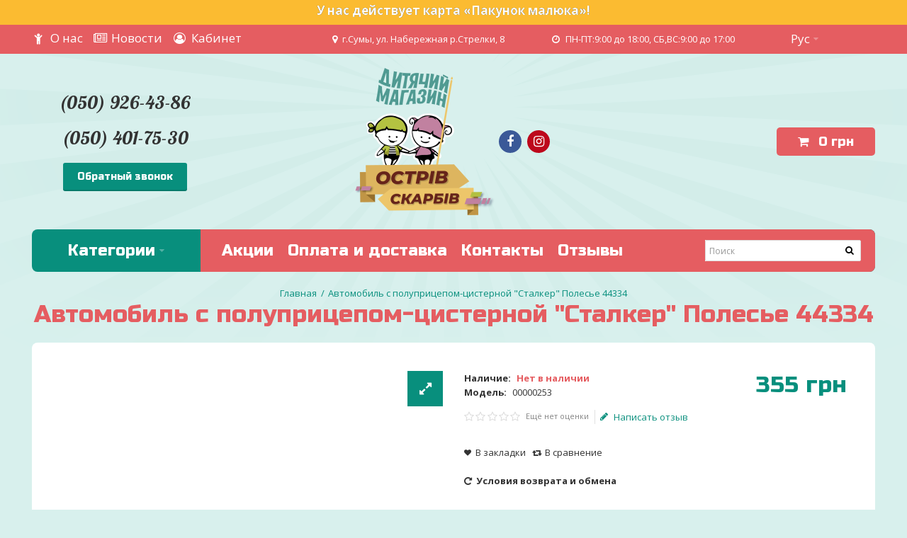

--- FILE ---
content_type: text/html; charset=utf-8
request_url: https://ostrivskarbiv.com.ua/avtomobil-s-polupricepom-cisternoy-quotstalkerquot-polese-44334
body_size: 29527
content:
<!DOCTYPE html>
<html dir="ltr" lang="ru">
<head>
<meta charset="UTF-8" />
<link href="https://fonts.gstatic.com" rel="preconnect" crossorigin />
<meta name="viewport" content="width=device-width, initial-scale=1.0, maximum-scale=1.0">
<title>➤ Автомобиль с полуприцепом-цистерной &quot;Сталкер&quot; Полесье 44334 - - Купити в Інтернет-магазині | Ostrivskarbiv.com.ua</title>
<base href="https://ostrivskarbiv.com.ua/" target="_self" />
<meta name="description" content="Автомобиль с полуприцепом-цистерной &quot;Сталкер&quot; Полесье 44334 ➤ ➤ Швидка доставка по Україні ✓ Краща ціна ✓ Відгуки та відеоогляди" />
<meta http-equiv="X-UA-Compatible" content="IE=edge">
<link href="https://ostrivskarbiv.com.ua/avtomobil-s-polupricepom-cisternoy-quotstalkerquot-polese-44334" rel="canonical" />
<link href="https://ostrivskarbiv.com.ua/image/catalog/fav-100x100.png" rel="icon" />
<link href="https://ostrivskarbiv.com.ua/image/catalog/apple-icon-57x57.png" rel="apple-touch-icon" sizes="57x57" />
<link href="https://ostrivskarbiv.com.ua/image/catalog/apple-icon-72x72.png" rel="apple-touch-icon" sizes="72x72" />
<link href="https://ostrivskarbiv.com.ua/image/catalog/apple-icon-114x114.png" rel="apple-touch-icon" sizes="114x114" />
<link href="https://ostrivskarbiv.com.ua/image/catalog/apple-icon-144x144.png" rel="apple-touch-icon" sizes="144x144" />
<meta property="og:type" content="product" />
<meta property="og:url" content="https://ostrivskarbiv.com.ua/avtomobil-s-polupricepom-cisternoy-quotstalkerquot-polese-44334" />
<meta property="og:title" content="Автомобиль с полуприцепом-цистерной &quot;Сталкер&quot; Полесье 44334" />
<meta property="og:description" content="Большой яркий автомобиль с цистерной серии &quot;Сталкер&quot; от производителя сертифицированных игрушек Полесье прекрасно подойдёт для перевозки различных жидких и" />
<meta property="og:image" content="https://ostrivskarbiv.com.ua/image/cache/import_files/47/475a34c88a0111e6af6e3c970e043f12_f4604d6f7db311eb9caac8ff28a9ca81-700x800.jpg" />
<meta property="og:image:width"  content="700" />
<meta property="og:image:height" content="800" />
<meta property="product:availability" content="oos" />
<meta property="product:brand" content="" />
<meta property="product:price:amount" content="355" />
<meta property="product:price:currency" content="UAH" />
<meta name="twitter:card" content="summary_large_image" />
<meta name="twitter:title" content="Автомобиль с полуприцепом-цистерной &quot;Сталкер&quot; Полесье 44334" />
<meta name="twitter:description" content="Большой яркий автомобиль с цистерной серии &quot;Сталкер&quot; от производителя сертифицированных игрушек Полесье прекрасно подойдёт для перевозки различных жидких и" />
<meta name="twitter:image" content="https://ostrivskarbiv.com.ua/image/cache/import_files/47/475a34c88a0111e6af6e3c970e043f12_f4604d6f7db311eb9caac8ff28a9ca81-700x800.jpg" />
<script data-capture="0">
window.lazySizesConfig=window.lazySizesConfig||{};lazySizesConfig.init=false;try{if(!parent.document)throw new Error('');tbRootWindow=top!==self?window.parent:window}catch(a){tbRootWindow=window};tbWindowWidth=window.innerWidth;function includeFontResource(e){"use strict";function t(e,t,c){e.addEventListener?e.addEventListener(t,c,!1):e.attachEvent&&e.attachEvent("on"+t,c)}function c(e){return window.localStorage&&localStorage.font_css_cache&&localStorage.font_css_cache_file===e}function n(){if(window.localStorage&&window.XMLHttpRequest)if(c(a))o(localStorage.font_css_cache);else{var e=new XMLHttpRequest;e.open("GET",a,!0),e.onreadystatechange=function(){4===e.readyState&&200===e.status&&(o(e.responseText),localStorage.font_css_cache=e.responseText,localStorage.font_css_cache_file=a)},e.send()}else{var t=document.createElement("link");t.href=a,t.rel="stylesheet",t.type="text/css",document.getElementsByTagName("head")[0].appendChild(t),document.cookie="font_css_cache"}}function o(e){var t=document.createElement("style");t.setAttribute("type","text/css"),document.getElementsByTagName("head")[0].appendChild(t),t.styleSheet?t.styleSheet.cssText=e:t.innerHTML=e}var a=e;window.localStorage&&localStorage.font_css_cache||document.cookie.indexOf("font_css_cache")>-1?n():t(window,"load",n)}
includeFontResource("//fonts.googleapis.com/css?family=Open+Sans:700italic,700,600italic,600,italic,regular%7CRusso+One:regular%7CLobster:regular&subset=latin,cyrillic,latin");
</script>
<link rel="stylesheet" type="text/css" href="https://ostrivskarbiv.com.ua/image/cache/tb/main.6b6840245ddbce538e0cf231cde1c83a.css?id=740331723" media="all" />
<link rel="stylesheet" type="text/css" href="https://ostrivskarbiv.com.ua/image/cache/tb/dynamic.5e5e7ea79f1b3dc0fc953626f9c76413.css?id=326633197" media="all" />

<!--[if lt IE 10]>
<link rel="stylesheet" type="text/css" href="catalog/view/theme/BurnEngine/stylesheet/ie.css" media="screen" />
<![endif]-->
<script>(function(window) {
window.tbApp = window.tbApp || {};
var data = {"\/tb\/basename":"BurnEngine","\/tb\/no_image":"https:\/\/ostrivskarbiv.com.ua\/image\/cache\/no_image-100x100.jpg","\/tb\/category_path":null,"\/tb\/route":"product\/product","\/tb\/lazyload":false,"\/tb\/cache_enabled":1,"\/tb\/url\/shopping_cart":"https:\/\/ostrivskarbiv.com.ua\/index.php?route=checkout\/simplecheckout","\/tb\/url\/search":"https:\/\/ostrivskarbiv.com.ua\/index.php?route=product\/search","\/tb\/url\/image_cache":"https:\/\/ostrivskarbiv.com.ua\/image\/cache\/","\/tb\/url\/wishlist":"https:\/\/ostrivskarbiv.com.ua\/index.php?route=account\/wishlist","\/tb\/url\/compare":"https:\/\/ostrivskarbiv.com.ua\/index.php?route=product\/compare","\/tb\/maximum_width":1190,"\/tb\/msg_position":"topRight","\/tb\/msg_stack":"1","\/tb\/msg_timeout":"5000","\/lang\/text_all_results":"All results","\/lang\/text_failure":"\u00d0\u009e\u00d1\u0088\u00d0\u00b8\u00d0\u00b1\u00d0\u00ba\u00d0\u00b0","\/lang\/text_continue":"\u00d0\u009f\u00d1\u0080\u00d0\u00be\u00d0\u00b4\u00d0\u00be\u00d0\u00bb\u00d0\u00b6\u00d0\u00b8\u00d1\u0082\u00d1\u008c","\/lang\/text_continue_shopping":"\u00d0\u009f\u00d1\u0080\u00d0\u00be\u00d0\u00b4\u00d0\u00be\u00d0\u00bb\u00d0\u00b6\u00d0\u00b8\u00d1\u0082\u00d1\u008c \u00d0\u00bf\u00d0\u00be\u00d0\u00ba\u00d1\u0083\u00d0\u00bf\u00d0\u00ba\u00d0\u00b8","\/lang\/text_shopping_cart":"\u00d0\u009a\u00d0\u00be\u00d1\u0080\u00d0\u00b7\u00d0\u00b8\u00d0\u00bd\u00d0\u00b0","\/lang\/text_wishlist":"\u00d0\u0097\u00d0\u00b0\u00d0\u00ba\u00d0\u00bb\u00d0\u00b0\u00d0\u00b4\u00d0\u00ba\u00d0\u00b8","\/lang\/text_cart_updated":"\u00d0\u009a\u00d0\u00be\u00d1\u0080\u00d0\u00b7\u00d0\u00b8\u00d0\u00bd\u00d0\u00b0 \u00d0\u00be\u00d0\u00b1\u00d0\u00bd\u00d0\u00be\u00d0\u00b2\u00d0\u00bb\u00d0\u00b5\u00d0\u00bd\u00d0\u00b0!","\/lang\/text_wishlist_updated":"\u00d0\u0097\u00d0\u00b0\u00d0\u00ba\u00d0\u00bb\u00d0\u00b0\u00d0\u00b4\u00d0\u00ba\u00d0\u00b8 \u00d0\u00be\u00d0\u00b1\u00d0\u00bd\u00d0\u00be\u00d0\u00b2\u00d0\u00bb\u00d0\u00b5\u00d0\u00bd\u00d1\u008b!","\/lang\/text_compare_updated":"\u00d0\u00a1\u00d0\u00bf\u00d0\u00b8\u00d1\u0081\u00d0\u00be\u00d0\u00ba \u00d1\u0081\u00d1\u0080\u00d0\u00b0\u00d0\u00b2\u00d0\u00bd\u00d0\u00b5\u00d0\u00bd\u00d0\u00b8\u00d1\u008f \u00d0\u00be\u00d0\u00b1\u00d0\u00bd\u00d0\u00be\u00d0\u00b2\u00d0\u00bb\u00d0\u00b5\u00d0\u00bd!","\/lang\/text_product_comparison":"\u00d0\u00a1\u00d0\u00bf\u00d0\u00b8\u00d1\u0081\u00d0\u00be\u00d0\u00ba \u00d1\u0081\u00d1\u0080\u00d0\u00b0\u00d0\u00b2\u00d0\u00bd\u00d0\u00b5\u00d0\u00bd\u00d0\u00b8\u00d1\u008f","\/lang\/text_previous":"\u00d0\u009f\u00d1\u0080\u00d0\u00b5\u00d0\u00b4\u00d1\u008b\u00d0\u00b4\u00d1\u0083\u00d1\u0089\u00d0\u00b8\u00d0\u00b9","\/lang\/text_next":"\u00d0\u00a1\u00d0\u00bb\u00d0\u00b5\u00d0\u00b4\u00d1\u0083\u00d1\u008e\u00d1\u0089\u00d0\u00b8\u00d0\u00b9","\/lang\/text_cookie_policy_title":"Cookie policy","\/lang\/text_cookie_policy_button":"Confirm"};
for(var key in data) tbApp[key] = data[key];
})(window);</script>
<script src="https://ostrivskarbiv.com.ua/catalog/view/theme/BurnEngine/javascript/critical.js?1825787486"></script>
<script src="https://ostrivskarbiv.com.ua/catalog/view/theme/BurnEngine/javascript/jquery.min.js?1044446290"></script>
<script src="https://ostrivskarbiv.com.ua/catalog/view/theme/BurnEngine/javascript/jquery-migrate.min.js?2117237339"></script>
<script src="https://ostrivskarbiv.com.ua/catalog/view/theme/BurnEngine/javascript/bootstrap.min.js?506843718"></script>
<script src="https://ostrivskarbiv.com.ua/catalog/view/theme/BurnEngine/javascript/photoswipe/photoswipe.min.js?1721269027"></script>
<script src="https://ostrivskarbiv.com.ua/catalog/view/theme/BurnEngine/javascript/photoswipe/photoswipe-ui-default.min.js?1576849062"></script>
<script src="https://ostrivskarbiv.com.ua/system/vendor/BurnEngine/extension/fire_slider/catalog/view/javascript/mightyslider.min.js?110596441"></script>
<script src="https://ostrivskarbiv.com.ua/catalog/view/theme/BurnEngine/javascript/jquery.zoom.min.js?1334845239"></script>
<script src="https://ostrivskarbiv.com.ua/catalog/view/theme/BurnEngine/javascript/app.js?875878389"></script>
<script src="https://ostrivskarbiv.com.ua/catalog/view/theme/BurnEngine/javascript/libs.min.js?1780143923"></script>
<script src="https://ostrivskarbiv.com.ua/catalog/view/theme/BurnEngine/javascript/jquery.bootstrap-touchspin.min.js?1052435765"></script>
<script src="https://ostrivskarbiv.com.ua/catalog/view/theme/BurnEngine/javascript/common.js?1697798719"></script>

<link href="catalog/view/javascript/jquery/magnific/magnific-popup.css" type="text/css" rel="stylesheet" media="screen" />
<link href="catalog/view/javascript/jquery/datetimepicker/bootstrap-datetimepicker.min.css" type="text/css" rel="stylesheet" media="screen" />
<script type="text/javascript" src="catalog/view/javascript/jquery/magnific/jquery.magnific-popup.min.js"></script>
<script type="text/javascript" src="catalog/view/javascript/jquery/datetimepicker/moment.js"></script>
<script type="text/javascript" src="catalog/view/javascript/jquery/datetimepicker/bootstrap-datetimepicker.min.js"></script>
<!-- Global site tag (gtag.js) - Google Analytics -->
<script async src="https://www.googletagmanager.com/gtag/js?id=UA-167184737-1"></script>
<script data-capture="0">
  window.dataLayer = window.dataLayer || [];
  function gtag(){dataLayer.push(arguments);}
  gtag('js', new Date());

  gtag('config', 'UA-167184737-1');
</script>
<!-- Google Tag Manager -->
<script>(function(w,d,s,l,i){w[l]=w[l]||[];w[l].push({'gtm.start':
new Date().getTime(),event:'gtm.js'});var f=d.getElementsByTagName(s)[0],
j=d.createElement(s),dl=l!='dataLayer'?'&l='+l:'';j.async=true;j.src=
'https://www.googletagmanager.com/gtm.js?id='+i+dl;f.parentNode.insertBefore(j,f);
})(window,document,'script','dataLayer','GTM-TTR8BZG');</script>
<!-- End Google Tag Manager -->

										<script src="catalog/view/javascript/buyoneclick.js" type="text/javascript"></script>
						<script>
							function clickAnalytics(){
								console.log('clickAnalytics');
																								return true;
							}
							function clickAnalyticsSend(){
								console.log('clickAnalyticsSend');
																								
								return true;
							}		
							function clickAnalyticsSuccess(){
								console.log('clickAnalyticsSuccess');
																									
								return true;
							}								
						</script>						
													<script src="catalog/view/javascript/jquery.mask.min.js" type="text/javascript"></script>
							<script>
								$(document).ready(function(){
									$('#boc_phone').mask('+38(000)000-00-00');
								});
							</script>
																								<style type="text/css">
							@keyframes lds-rolling {
								0% {
									-webkit-transform: translate(-50%, -50%) rotate(0deg);
									transform: translate(-50%, -50%) rotate(0deg);
								}
								100% {
									-webkit-transform: translate(-50%, -50%) rotate(360deg);
									transform: translate(-50%, -50%) rotate(360deg);
								}
							}
							@-webkit-keyframes lds-rolling {
								0% {
									-webkit-transform: translate(-50%, -50%) rotate(0deg);
									transform: translate(-50%, -50%) rotate(0deg);
								}
								100% {
									-webkit-transform: translate(-50%, -50%) rotate(360deg);
									transform: translate(-50%, -50%) rotate(360deg);
								}
							}
							.lds-rolling {
								position: relative;
								text-align: center;
							}
							.lds-rolling div, .lds-rolling div:after {
								position: absolute;
								width: 160px;
								height: 160px;
								border: 20px solid #bbcedd;
								border-top-color: transparent;
								border-radius: 50%;
							}
							.lds-rolling div {
								-webkit-animation: lds-rolling 1s linear infinite;
								animation: lds-rolling 1s linear infinite;
								top: 100px;
								left: 100px;
							}
							.lds-rolling div:after {
								-webkit-transform: rotate(90deg);
								transform: rotate(90deg);
							}
							.lds-rolling {
								width: 200px !important;
								height: 200px !important;
								-webkit-transform: translate(-100px, -100px) scale(1) translate(100px, 100px);
								transform: translate(-100px, -100px) scale(1) translate(100px, 100px);
								margin: 0 auto;
							}
							.col-pd-15 {
								padding-left:15px;
								padding-right:15px;
							}
							.col-mb-10 {
								margin-bottom:10px;
							}
							#boc_order hr {
								margin-top:0px;
								margin-bottom:15px;
							}
							.boc_product_info > div {
								line-height: 120px;
							}
							.boc_product_info > div > img {
								max-height: 120px;
								margin: 0 auto;
							}
							.boc_product_info > div > img, .boc_product_info > div > div, .boc_product_info > div > p {
								display: inline-block;
								line-height: normal;
								vertical-align: middle;
							}
							#boc_order .checkbox {
								margin-top: 0;
								padding: 0 10px;
								border: 1px solid transparent;
								border-radius: 6px;
							}
							#boc_order .checkbox.has-error {
								border-color: #a94442;
							}
							@media (max-width: 767px) {
								.boc_product_info > div {
									line-height:normal;
									text-align:center;
								}
							}
						</style>
				            

				
                <script async src="https://www.googletagmanager.com/gtag/js?id=AW-962931253"></script>
<script>
  window.dataLayer = window.dataLayer || [];
  function gtag(){dataLayer.push(arguments);}
  gtag('js', new Date());
  gtag('config', 'AW-606666608');
</script>
  <script>
      gtag('event', 'view_item', {"value":355,"items":[{"id":"58025","google_business_vertical":"retail"}],"send_to":"AW-606666608"} );
    </script>
            

        <script type="text/javascript">
          // we are using this flag to determine if the pixel
          // is successfully added to the header
          window.isFacebookPixelInHeaderAdded = 1;
          window.isFacebookPixelAdded=1;
        </script>

        <script type="text/javascript">
          function facebook_loadScript(url, callback) {
            var script = document.createElement("script");
            script.type = "text/javascript";
            if(script.readyState) {  // only required for IE <9
              script.onreadystatechange = function() {
                if (script.readyState === "loaded" || script.readyState === "complete") {
                  script.onreadystatechange = null;
                  if (callback) {
                    callback();
                  }
                }
              };
            } else {  //Others
              if (callback) {
                script.onload = callback;
              }
            }

            script.src = url;
            document.getElementsByTagName("head")[0].appendChild(script);
          }
        </script>

        <script type="text/javascript">
          (function() {
            var enableCookieBar = 'false';
            if (enableCookieBar === 'true') {
              facebook_loadScript("catalog/view/javascript/facebook/cookieconsent.min.js");

              // loading the css file
              var css = document.createElement("link");
              css.setAttribute("rel", "stylesheet");
              css.setAttribute("type", "text/css");
              css.setAttribute(
                "href",
                "catalog/view/theme/css/facebook/cookieconsent.min.css");
              document.getElementsByTagName("head")[0].appendChild(css);

              window.addEventListener("load", function(){
                function setConsent() {
                  fbq(
                    'consent',
                    this.hasConsented() ? 'grant' : 'revoke'
                  );
                }
                window.cookieconsent.initialise({
                  palette: {
                    popup: {
                      background: '#237afc'
                    },
                    button: {
                      background: '#fff',
                      text: '#237afc'
                    }
                  },
                  cookie: {
                    name: fbq.consentCookieName
                  },
                  type: 'opt-out',
                  showLink: false,
                  content: {
                    allow: "Agree",
                    deny: "Opt Out",
                    header: "Our Site Uses Cookies",
                    message: "By clicking Agree, you agree to our <a class=\"cc-link\" href=\"https:\/\/www.facebook.com\/legal\/terms\/update\" target=\"_blank\">terms of service<\/a>, <a class=\"cc-link\" href=\"https:\/\/www.facebook.com\/policies\/\" target=\"_blank\">privacy policy<\/a> and <a class=\"cc-link\" href=\"https:\/\/www.facebook.com\/policies\/cookies\/\" target=\"_blank\">cookies policy<\/a>."                  },
                  layout: 'basic-header',
                  location: true,
                  revokable: true,
                  onInitialise: setConsent,
                  onStatusChange: setConsent,
                  onRevokeChoice: setConsent
                }, function (popup) {
                  // If this isn't open, we know that we can use cookies.
                  if (!popup.getStatus() && !popup.options.enabled) {
                    popup.setStatus(cookieconsent.status.dismiss);
                  }
                });
              });
            }
          })();
        </script>

        <script type="text/javascript">
          (function() {
            !function(f,b,e,v,n,t,s){if(f.fbq)return;n=f.fbq=function(){n.callMethod?
            n.callMethod.apply(n,arguments):n.queue.push(arguments)};if(!f._fbq)f._fbq=n;
            n.push=n;n.loaded=!0;n.version='2.0';n.queue=[];t=b.createElement(e);t.async=!0;
            t.src=v;s=b.getElementsByTagName(e)[0];s.parentNode.insertBefore(t,s)}(window,
            document,'script','https://connect.facebook.net/en_US/fbevents.js');

            var enableCookieBar = 'false';
            if (enableCookieBar === 'true') {
              fbq.consentCookieName = 'fb_cookieconsent_status';

              (function() {
                function getCookie(t){var i=("; "+document.cookie).split("; "+t+"=");if(2==i.length)return i.pop().split(";").shift()}
                var consentValue = getCookie(fbq.consentCookieName);
                fbq('consent', consentValue === 'dismiss' ? 'grant' : 'revoke');
              })();
            }

            // system auto generated facebook_pixel.js, DO NOT MODIFY
pixel_script_filename = 'catalog/view/javascript/facebook/facebook_pixel_2_2_1.js';
// system auto generated facebook_pixel.js, DO NOT MODIFY
              facebook_loadScript(
                pixel_script_filename,
                function() {
                  var params = {
    "agent": "exopencart-2.1.0.2-2.2.1"
};
                  _facebookAdsExtension.facebookPixel.init(
                    '1967974683292014',
                    {},
                    params);
                                      _facebookAdsExtension.facebookPixel.firePixel(
                      JSON.parse('{\"event_name\":\"ViewContent\",\"content_type\":\"product\",\"content_ids\":[\"58025\"],\"value\":\"355\",\"currency\":\"UAH\",\"content_name\":\"\\u0410\\u0432\\u0442\\u043e\\u043c\\u043e\\u0431\\u0438\\u043b\\u044c \\u0441 \\u043f\\u043e\\u043b\\u0443\\u043f\\u0440\\u0438\\u0446\\u0435\\u043f\\u043e\\u043c-\\u0446\\u0438\\u0441\\u0442\\u0435\\u0440\\u043d\\u043e\\u0439 \\\"\\u0421\\u0442\\u0430\\u043b\\u043a\\u0435\\u0440\\\" \\u041f\\u043e\\u043b\\u0435\\u0441\\u044c\\u0435 44334\",\"num_items\":1}'));
                                  });
                      })();
        </script>
      
				</head>
			
<body class="product-product-58025 tb_width_1190 tb_lang_ltr tb_page_product_product head_glob_intro_glob_cont_glob_foot_glob_ar_head_glob_ar_intro_glob_ar_cont_prod_glob_ar_col_l_glob_ar_col_r_glob_ar_foot_glob_ru_ssl_7eb77_04050">
<!-- Google Tag Manager (noscript) -->
<noscript><iframe src="https://www.googletagmanager.com/ns.html?id=GTM-TTR8BZG"
height="0" width="0" style="display:none;visibility:hidden"></iframe></noscript>
<!-- End Google Tag Manager (noscript) -->
<!-- Modal -->
<div class="modal fade" id="callback" tabindex="-1" role="dialog" aria-labelledby="callbackLabel" aria-hidden="true">
  <div class="modal-dialog">
    <div class="modal-content">
      <div class="modal-header">
        <button type="button" class="close" data-dismiss="modal" aria-hidden="true"></button>
        <h4 class="modal-title" id="callbackLabel">Обратный звонок</h4>
      </div>
      <div class="modal-body">
        <form id="ajax_form">
          <!-- Hidden Required Fields -->
          <input type="hidden" name="project_name" value="ostrivskarbiv.com.ua">
          <input type="hidden" name="admin_email" value="info@ostrivskarbiv.com.ua">
          <input type="hidden" name="form_subject" value="Заявка на обратный звонок">
          <!-- END Hidden Required Fields -->
          <input class="form-control callback-n" type="text" name="Name" placeholder="Имя"><br>
          <!-- <input class="form-control" type="text" name="E-mail" placeholder="You E-mail"><br> -->
          <input class="form-control callback-p" type="text" name="Phone" placeholder="Телефон" required maxlength="13"></input><br>
          <textarea class="form-control callback-m" name="Message" id="formInputText41-3" rows="3" placeholder="Сообщение"></textarea><br>
          <div class="modal-footer">
            <button class="btn btn-primary btnw">Отправить</button>
          </div>
        </form>
      </div>
    </div>
  </div>
</div>

<div id="fb-root"></div><script type="text/javascript" data-capture="0">window.fbAsyncInit=function(){FB.init({status:true,xfbml:true});if(window.FB_XFBML_parsed!==undefined){window.FB_XFBML_parsed();}else{window.FB_XFBML_parsed=true;}};(function(d,s,id){var js,fjs=d.getElementsByTagName(s)[0];if(d.getElementById(id)){return;}js=d.createElement(s);js.id=id;js.async=true;js.src="//connect.facebook.net/ru_RU/all.js";fjs.parentNode.insertBefore(js,fjs);}(document,'script','facebook-jssdk'));</script>

<div id="wrapper" class="container-fluid">

  
  
  
  
  
  
  
  
  
  
  
  

  <script type="text/javascript" data-capture="0">
  window.tb_wishlist_label = 'Закладки (0)';
  </script>
<header id="header" class="tb_area_header container-fluid tb_pb_20">
  <div class="row_CyHz3 row-wrap tbMobileShow">
  <div class="row tb_gut_xs_0 tb_gut_sm_0 tb_gut_md_0 tb_gut_lg_0">
        <div class="col_L0y2E col col-xs-12 col-sm-12 col-md-12 col-lg-12 col-valign-top tb_pt_0 tb_pr_0 tb_pb_0 tb_pl_0 tbMobileShow"><div id="Html_Y3si4cm3" class="tb_wt tb_wt_html tbMobileShow display-block"><div class="panel-body tb_text_wrap">
<div style="text-align: center;background: #fbbb31;color: #fff;font-size: 17px;font-weight: 900;min-height: 35px;padding-top: 5px;text-shadow: 0 0 black;">
  <a href="/pakunok-malyuka"><span style="">У нас действует карта «Пакунок малюка»!</span></a>
</div></div>
</div></div>
      </div>
</div><div class="row_n6sjH row-wrap tb_content_fixed tb_mb_20 tb_pt_10 tb_pb_10 tbMobileShow">
  <div class="row tb_gut_xs_0 tb_gut_sm_0 tb_gut_md_0 tb_gut_lg_0">
        <div class="col_CplJr col col-xs-12 col-sm-4 col-md-4 col-lg-4 col-valign-top tb_pt_0 tb_pr_0 tb_pb_0 tb_pl_0"><div id="Menu_IXRmlWji" class="tb_wt tb_wt_menu display-block">

<nav>
  <ul class="nav nav-horizontal" data-relative_to="content">
    <li class="tb_link tb_menu_page_4">
    <a href="https://ostrivskarbiv.com.ua/about-us">
    <span class="tb_text"><span class="tb_icon"><i class="fa fa-child" style="color: #ffffff;margin: 0 0.3em;"></i></span>О нас</span>
      </a>
  </li><li class="tb_link tb_menu_system_stories_index">
    <a href="https://ostrivskarbiv.com.ua/blog">
    <span class="tb_text"><span class="tb_icon"><i class="fa fa-newspaper-o" style="color: #ffffff;margin: 0 0.3em;"></i></span>Новости</span>
      </a>
  </li><li class="tb_link tb_menu_system_account_account">
    <a href="https://ostrivskarbiv.com.ua/index.php?route=account/account">
    <span class="tb_text"><span class="tb_icon"><i class="fa fa-user-circle-o" style="color: #ffffff;margin: 0 0.3em;"></i></span>Кабинет</span>
      </a>
  </li>  </ul>
</nav>

</div></div>
        <div class="col_AN9V9 col col-xs-12 col-sm-4 col-md-4 col-lg-3 col-valign-top tb_pt_0 tb_pr_0 tb_pb_0 tb_pl_0"><div id="Html_T6Q3VFne" class="tb_wt tb_wt_html tbMobileShow display-block"><div class="panel-body tb_text_wrap">
<p style="text-align:center"><i class="fa fa-map-marker" style="margin: 0 0.5em 0 0;"></i>г.Сумы, ул. Набережная р.Стрелки, 8</p></div>
</div></div>
        <div class="col_QUf3M col col-xs-12 col-sm-4 col-md-4 col-lg-3 col-align-end col-valign-top tb_pt_0 tb_pr_0 tb_pb_0 tb_pl_0"><div id="Html_FvCuG0lW" class="tb_wt tb_wt_html display-block"><div class="panel-body tb_text_wrap">
<p style="text-align:right"><i class="fa fa-clock-o" style="margin: 0 0.5em 0 0;"></i>ПН-ПТ:9:00 до 18:00, СБ,ВС:9:00 до 17:00</p></div>
</div></div>
        <div class="col_RinTS col col-xs-auto col-sm-2 col-md-2 col-lg-2 col-align-center col-valign-top tb_pt_0 tb_pr_0 tb_pb_0 tb_pl_0 tbMobileShow"><div id="HeaderLanguageMenuSystem_C7bkoI8e" class="tb_wt tb_wt_header_language_menu_system tbMobileShow display-inline-block tb_system_language"><form action="https://ostrivskarbiv.com.ua/index.php?route=common/language/language" method="post" enctype="multipart/form-data" id="language">

<a href="/index.php?route=account/account">
    <span class="tb_text-c-h"><span class="tb_icon"><i class="fa fa-newspaper-o" style="color: #ffffff;margin: 0 0.3em;"></i></span>Личный кабинет</span></a>

  <ul class="nav nav-horizontal">
        <li class="tb_selected dropdown" aria-haspopup="true">
                  <a href="javascript:;">
                <span class="tb_text">Рус</span>
      </a>
                              <ul class="dropdown-menu tb_ip_xs tb_vsep_xs">
                                        <li>
          <a href="javascript:;" data-language-code="ua">
                        Укр          </a>
        </li>
                      </ul>
    </li>
      </ul>
  <input type="hidden" name="code" value="" />
  <input type="hidden" name="redirect" value="https://ostrivskarbiv.com.ua/avtomobil-s-polupricepom-cisternoy-quotstalkerquot-polese-44334" />
</form></div></div>
      </div>
</div><div class="row_6JMb0 row-wrap tb_content_fixed tbMobileShow">
  <div class="row tb_gut_xs_30 tb_gut_sm_30 tb_gut_md_30 tb_gut_lg_30">
        <div class="col_nwfbv col col-xs-12 col-sm-fill col-md-fill col-lg-fill col-valign-middle tb_pt_0 tb_pr_0 tb_pb_0 tb_pl_0"><div id="IconList_Uj7mFjcS" class="tb_wt tb_wt_icon_list tb_ml_10 display-inline-block">
<ul class="tb_icon_list tb_inline_view tb_description_right text-center tb_ml_-0 tb_mr_-0 tb_pr_0">
  <li>
    <div class="tb_icon_wrap" style="width: 20px; height: 20px; margin-left: 0px;">
      <span class="tb_icon tb_style_3 " style="width: 20px;height: 20px;line-height: 20px;color: #6ec1b6;font-size: 22px;"></span>
    </div><div class="tb_description_wrap" style="padding-left: 8px;">
      <div class="tb_description tb_text_wrap"><p><a href="tel:+380955972509">(050) 926-43-86</a></p>

<p><a href="tel:+380504017530">(050) 401-75-30</a></p>

<p><button class="callback-btn" data-toggle="modal" data-target="#callback">Обратный звонок</button></p>
</div>
    </div>
      </li></ul>


</div></div>
        <div class="col_FSn7r col col-xs-12 col-sm-auto col-md-auto col-lg-auto col-align-center col-valign-middle tb_pt_0 tb_pr_0 tb_pb_0 tb_pl_0 tbMobileShow"><div id="HeaderLogoSystem_TXk8xnRf" class="tb_wt tb_wt_header_logo_system tbStickyShow tbMobileShow tbMobileMenuShow tbMobileMenuDisplayBlock tbMobilePosition-1 display-inline-block tb_system_logo"><a id="site_logo" href="https://ostrivskarbiv.com.ua/index.php?route=common/home">
    <img src="https://ostrivskarbiv.com.ua/image/catalog/theme/logo-s.png" alt="ostrivskarbiv.com.ua" />
  </a>
    <script>
  $('.tb_wt_header_logo_system').parent().addClass('tbLogoCol');
  </script></div><span class="tbToggleButtons tbMobileVisible tbMobileHidden">  <span class="btn btn-lg tb_no_text fas fa-search tbOpenSearch tbMobileVisible tbMobileHidden"></span>  <span class="tb_toggle btn btn-lg tb_no_text fa fa-bars tbToggleHeader tbMobileVisible tbMobileHidden"></span>  <span class="tb_toggle btn btn-lg tb_no_text fa-shopping-cart tbToggleCart tbMobileVisible tbMobileHidden"></span></span><div id="IconList_RBO3YxJV" class="tb_wt tb_wt_icon_list display-inline-block">
<ul class="tb_icon_list tb_inline_view tb_description_right text-center tb_ml_-0 tb_mr_-0 tb_pr_0">
  <li>
    <div class="tb_icon_wrap" style="width: 40px; height: 40px; margin-left: 0px;">
      <a href="https://www.facebook.com/ostrivskarbivsumy/" target="_blank" class="tb_icon tb_style_2 fa fa-facebook-f" style="width: 32px;height: 32px;line-height: 32px;color: #ffffff;font-size: 18px;background-color: #3b5998;border-color: #3b5998;"></a>
    </div>  </li><li>
    <div class="tb_icon_wrap" style="width: 40px; height: 40px; margin-left: 0px;">
      <a href="https://www.instagram.com/ostrivskarbivsumy/" target="_blank" class="tb_icon tb_style_2 fa fa-instagram" style="width: 32px;height: 32px;line-height: 32px;color: #ffffff;font-size: 18px;background-color: #bd081c;border-color: #bd081c;"></a>
    </div>  </li></ul>


</div></div>
        <div class="col_FmIL1 col col-xs-12 col-sm-fill col-md-fill col-lg-fill col-align-end col-valign-middle tb_pt_0 tb_pr_0 tb_pb_0 tb_pl_0"><div id="HeaderCartMenuSystem_HJ4nU3fO" class="tb_wt tb_wt_header_cart_menu_system tbStickyShow tbMobileHide tbStickyPosition-8 tbMainNavigation tb_pr_30 tb_pl_30 display-inline-block tb_system_cart_menu"><div id="cart">
  <ul class="nav nav-responsive">
    <li class="dropdown">
            <a class="btn btn-lg tb_no_text tb_no_caret tbStickyOnly" href="https://ostrivskarbiv.com.ua/index.php?route=checkout/simplecheckout"><i class="fa-shopping-cart"></i></a>
            <h3 class="heading">
        <a href="https://ostrivskarbiv.com.ua/index.php?route=checkout/simplecheckout">
                    <i class="tb_icon fa-shopping-cart"></i>
                                                  <span class="tb_total border">0 <span class="tb_currency tb_after">грн</span></span>
                  </a>
      </h3>
      <div class="dropdown-menu">
        <div class="content">
          <h3>Корзина</h3>
                    <div class="empty">Ваша корзина пуста!</div>
                    <script>
          tbUtils.removeClass(tbRootWindow.document.querySelector('.tb_wt_header_cart_menu_system .table-striped'), 'table-striped');
          Array.prototype.forEach.call(tbRootWindow.document.querySelectorAll('.tb_wt_header_cart_menu_system td .btn'), function(el) {
              tbUtils.removeClass(el, 'btn-danger btn-xs');
              tbUtils.addClass(el, 'btn-default btn-sm tb_no_text');
          });
          </script>
        </div>
      </div>
    </li>
  </ul>
</div></div></div>
      </div>
</div><div class="row_jjj6j row-wrap tb_width_fixed tb_mt_20 tbMobileShow">
  <div class="row tb_gut_xs_0 tb_gut_sm_0 tb_gut_md_0 tb_gut_lg_0">
        <div class="col_eTdWN col col-xs-12 col-sm-1-5 col-md-1-5 col-lg-1-5 col-valign-middle tb_pt_10 tb_pr_0 tb_pb_10 tb_pl_0"><div id="Menu_BT2ySp7m" class="tb_wt tb_wt_menu tbStickyShow tbMobileMenuShow tbMobileMenuDisplayBlock tbMobilePosition-3 tbMainNavigation display-block">

<nav>
  <ul class="nav nav-horizontal nav-responsive nav-justified nav-justified-dropdown" data-relative_to="content">
    


<li id="menu_all_categories_Menu_BT2ySp7m_D9EY0" class="tb_link dropdown tb_menu_all_categories">
  <span class="tb_toggle tb_bg_str_2"></span>
  <a href="javascript:;">
    <span class="tb_text">Категории</span>
      </a>
    <ul class="tb_list_1 dropdown-menu">
      <li class="tb_menu_category_D9EY0 tb_link dropdown">
        <span class="tb_toggle tb_bg_str_2"></span>
            <a href="https://ostrivskarbiv.com.ua/antistress">
      <span class="tb_text">Антистресс</span>
    </a>
            <ul class=" tb_list_1 dropdown-menu">
      <li class="tb_menu_category_167 tb_link" data-thumb="https://ostrivskarbiv.com.ua/image/cache/catalog/Screenshot_9-100x100.jpg">
        <a href="https://ostrivskarbiv.com.ua/antistress/skirts-and-clothing">
      <span class="tb_text">Pop it / Поп ит и другие</span>
    </a>
      </li>
        <li class="tb_menu_category_169 tb_link">
        <a href="https://ostrivskarbiv.com.ua/antistress/coats-jackets-and-clothing">
      <span class="tb_text">Другое</span>
    </a>
      </li>
        <li class="tb_menu_category_140 tb_link" data-thumb="https://ostrivskarbiv.com.ua/image/cache/catalog/ba586ff550db11ea86f204d9f5aecc99_ba586ff750db11ea86f204d9f5aecc99-600x750-100x100.jpg">
        <a href="https://ostrivskarbiv.com.ua/antistress/skvishi">
      <span class="tb_text">Сквиши / тянучки</span>
    </a>
      </li>
        <li class="tb_menu_category_141 tb_link" data-thumb="https://ostrivskarbiv.com.ua/image/cache/catalog/Lyuba/Screenshot_2-100x100.png">
        <a href="https://ostrivskarbiv.com.ua/antistress/slajmylizuny">
      <span class="tb_text">Слаймы / Лизуны</span>
    </a>
      </li>
      </ul>      </li>
      <li class="tb_menu_category_D9EY0 tb_link dropdown">
        <span class="tb_toggle tb_bg_str_2"></span>
            <a href="https://ostrivskarbiv.com.ua/tovary-dlya-malyshej">
      <span class="tb_text">Товары для малышей</span>
    </a>
            <ul class=" tb_list_1 dropdown-menu">
      <li class="tb_menu_category_83 tb_link" data-thumb="https://ostrivskarbiv.com.ua/image/cache/catalog/categories-pics/48362211_344434886139166_2908612880041508864_n-100x100.jpg">
        <a href="https://ostrivskarbiv.com.ua/tovary-dlya-malyshej/avtokresla">
      <span class="tb_text">Автокресла</span>
    </a>
      </li>
        <li class="tb_menu_category_3 tb_link" data-thumb="https://ostrivskarbiv.com.ua/image/cache/catalog/baby/48403136_279250096127483_7060303541675491328_n-100x100.jpg">
        <a href="https://ostrivskarbiv.com.ua/tovary-dlya-malyshej/aksessuary">
      <span class="tb_text">Аксессуары</span>
    </a>
      </li>
        <li class="tb_menu_category_164 tb_link" data-thumb="https://ostrivskarbiv.com.ua/image/cache/catalog/oshbshhoz-100x100.jpg">
        <a href="https://ostrivskarbiv.com.ua/tovary-dlya-malyshej/batyti">
      <span class="tb_text">Батуты </span>
    </a>
      </li>
        <li class="tb_menu_category_95 tb_link" data-thumb="https://ostrivskarbiv.com.ua/image/cache/catalog/baby/48917660_784306381913969_5998302985736683520_n (1)-100x100.jpg">
        <a href="https://ostrivskarbiv.com.ua/tovary-dlya-malyshej/chehly-dlya-butylochek-butylochki">
      <span class="tb_text">Бутылочки, поильники, чехлы</span>
    </a>
      </li>
        <li class="tb_menu_category_162 tb_link" data-thumb="https://ostrivskarbiv.com.ua/image/cache/catalog/501902cbf6689444fcba78d03c380d85-100x100.jpeg">
        <a href="https://ostrivskarbiv.com.ua/tovary-dlya-malyshej/gorki-dlya-malishey">
      <span class="tb_text">Горки</span>
    </a>
      </li>
        <li class="tb_menu_category_81 tb_link" data-thumb="https://ostrivskarbiv.com.ua/image/cache/catalog/categories-pics/48278011_1087038788123302_4869098694265274368_n-100x100.jpg">
        <a href="https://ostrivskarbiv.com.ua/tovary-dlya-malyshej/gorshki">
      <span class="tb_text">Горшки</span>
    </a>
      </li>
        <li class="tb_menu_category_106 tb_link" data-thumb="https://ostrivskarbiv.com.ua/image/cache/catalog/baby/48396720_1974558099520671_1396714113299644416_n-100x100.jpg">
        <a href="https://ostrivskarbiv.com.ua/tovary-dlya-malyshej/gryzunki">
      <span class="tb_text">Грызунки</span>
    </a>
      </li>
        <li class="tb_menu_category_41 tb_link" data-thumb="https://ostrivskarbiv.com.ua/image/cache/catalog/baby/48408966_2157524337844817_2760468862318149632_n-100x100.jpg">
        <a href="https://ostrivskarbiv.com.ua/tovary-dlya-malyshej/dlya-kupaniya">
      <span class="tb_text">Для купания</span>
    </a>
      </li>
        <li class="tb_menu_category_30 tb_link" data-thumb="https://ostrivskarbiv.com.ua/image/cache/catalog/baby/48395023_342596649656327_2485179725140459520_n-100x100.jpg">
        <a href="https://ostrivskarbiv.com.ua/tovary-dlya-malyshej/drugoe-1">
      <span class="tb_text">Другое</span>
    </a>
      </li>
        <li class="tb_menu_category_163 tb_link" data-thumb="https://ostrivskarbiv.com.ua/image/cache/catalog/2106_27674-100x100.jpg">
        <a href="https://ostrivskarbiv.com.ua/tovary-dlya-malyshej/muzykalnye-centry">
      <span class="tb_text">Игровые центры</span>
    </a>
      </li>
        <li class="tb_menu_category_127 tb_link" data-thumb="https://ostrivskarbiv.com.ua/image/cache/catalog/baby/48406274_265398104137707_1976564470972940288_n-100x100.jpg">
        <a href="https://ostrivskarbiv.com.ua/tovary-dlya-malyshej/karuseli-proektory">
      <span class="tb_text">Карусели, проекторы, ночники</span>
    </a>
      </li>
        <li class="tb_menu_category_54 tb_link" data-thumb="https://ostrivskarbiv.com.ua/image/cache/catalog/baby/49255435_751716371862932_5711589372990586880_n-100x100.jpg">
        <a href="https://ostrivskarbiv.com.ua/tovary-dlya-malyshej/katalki">
      <span class="tb_text">Каталки</span>
    </a>
      </li>
        <li class="tb_menu_category_71 tb_link" data-thumb="https://ostrivskarbiv.com.ua/image/cache/catalog/categories-pics/48383581_353467408763777_5347004674568355840_n-100x100.jpg">
        <a href="https://ostrivskarbiv.com.ua/tovary-dlya-malyshej/kacheli">
      <span class="tb_text">Качели</span>
    </a>
      </li>
        <li class="tb_menu_category_6 tb_link" data-thumb="https://ostrivskarbiv.com.ua/image/cache/catalog/baby/49092750_1243640115783037_5214816000788135936_n-100x100.jpg">
        <a href="https://ostrivskarbiv.com.ua/tovary-dlya-malyshej/kovriki">
      <span class="tb_text">Коврики</span>
    </a>
      </li>
        <li class="tb_menu_category_176 tb_link">
        <a href="https://ostrivskarbiv.com.ua/tovary-dlya-malyshej/underwear-and-clothing">
      <span class="tb_text">Кубики</span>
    </a>
      </li>
        <li class="tb_menu_category_42 tb_link" data-thumb="https://ostrivskarbiv.com.ua/image/cache/catalog/baby/48987126_282699409053908_2031252336797548544_n-100x100.jpg">
        <a href="https://ostrivskarbiv.com.ua/tovary-dlya-malyshej/muzykalnye">
      <span class="tb_text">Музыкальные</span>
    </a>
      </li>
        <li class="tb_menu_category_76 tb_link" data-thumb="https://ostrivskarbiv.com.ua/image/cache/catalog/baby/48409338_2193131624243845_8957795538720260096_n-100x100.jpg">
        <a href="https://ostrivskarbiv.com.ua/tovary-dlya-malyshej/nevalyashki-yuly-molotochki">
      <span class="tb_text">Неваляшки, юлы, молоточки</span>
    </a>
      </li>
        <li class="tb_menu_category_61 tb_link" data-thumb="https://ostrivskarbiv.com.ua/image/cache/catalog/categories-pics/48407407_292067844984702_4671045923906781184_n-100x100.jpg">
        <a href="https://ostrivskarbiv.com.ua/tovary-dlya-malyshej/palatki-korziny-dlya-igrushek">
      <span class="tb_text">Палатки, корзины для игрушек</span>
    </a>
      </li>
        <li class="tb_menu_category_2 tb_link" data-thumb="https://ostrivskarbiv.com.ua/image/cache/catalog/baby/48915830_511664849354635_5449544965765988352_n-100x100.jpg">
        <a href="https://ostrivskarbiv.com.ua/tovary-dlya-malyshej/pogremushki">
      <span class="tb_text">Погремушки и подвески</span>
    </a>
      </li>
        <li class="tb_menu_category_57 tb_link" data-thumb="https://ostrivskarbiv.com.ua/image/cache/catalog/baby/48897705_336613743803599_2431234618075119616_n-100x100.jpg">
        <a href="https://ostrivskarbiv.com.ua/tovary-dlya-malyshej/posuda-dlya-malyshej">
      <span class="tb_text">Посуда для малышей</span>
    </a>
      </li>
        <li class="tb_menu_category_105 tb_link" data-thumb="https://ostrivskarbiv.com.ua/image/cache/catalog/Lyuba/i102598-100x100.jpg">
        <a href="https://ostrivskarbiv.com.ua/tovary-dlya-malyshej/pustyshki-soski">
      <span class="tb_text">Пустышки, соски</span>
    </a>
      </li>
        <li class="tb_menu_category_69 tb_link" data-thumb="https://ostrivskarbiv.com.ua/image/cache/catalog/categories-pics/48409326_272118900324611_2328666843381760_n (1)-100x100.jpg">
        <a href="https://ostrivskarbiv.com.ua/tovary-dlya-malyshej/hodunki">
      <span class="tb_text">Ходунки</span>
    </a>
      </li>
        <li class="tb_menu_category_5 tb_link" data-thumb="https://ostrivskarbiv.com.ua/image/cache/catalog/categories-pics/48418900_590851928032694_91296242910363648_n-100x100.jpg">
        <a href="https://ostrivskarbiv.com.ua/tovary-dlya-malyshej/shezlongi">
      <span class="tb_text">Шезлонги</span>
    </a>
      </li>
      </ul>      </li>
      <li class="tb_menu_category_D9EY0 tb_link dropdown">
        <span class="tb_toggle tb_bg_str_2"></span>
            <a href="https://ostrivskarbiv.com.ua/detskij-transport">
      <span class="tb_text">Детский транспорт</span>
    </a>
            <ul class=" tb_list_1 dropdown-menu">
      <li class="tb_menu_category_15 tb_link" data-thumb="https://ostrivskarbiv.com.ua/image/cache/catalog/categories-pics/48056243_218604475698593_8994332855572103168_n-100x100.jpg">
        <a href="https://ostrivskarbiv.com.ua/detskij-transport/velosipedy-begovely">
      <span class="tb_text">Беговелы</span>
    </a>
      </li>
        <li class="tb_menu_category_160 tb_link" data-thumb="https://ostrivskarbiv.com.ua/image/cache/catalog/1474772-100x100.jpeg">
        <a href="https://ostrivskarbiv.com.ua/detskij-transport/velosipedy">
      <span class="tb_text">Велосипеды</span>
    </a>
      </li>
        <li class="tb_menu_category_9 tb_link" data-thumb="https://ostrivskarbiv.com.ua/image/cache/catalog/categories-pics/48247055_258825071480393_8679547151895756800_n-100x100.jpg">
        <a href="https://ostrivskarbiv.com.ua/detskij-transport/kolyaski-dlya-detej">
      <span class="tb_text">Коляски для детей</span>
    </a>
      </li>
        <li class="tb_menu_category_155 tb_link" data-thumb="https://ostrivskarbiv.com.ua/image/cache/catalog/Screenshot_2-100x100.jpg">
        <a href="https://ostrivskarbiv.com.ua/detskij-transport/bicycles-and-ride-ons">
      <span class="tb_text">Ролики</span>
    </a>
      </li>
        <li class="tb_menu_category_75 tb_link" data-thumb="https://ostrivskarbiv.com.ua/image/cache/catalog/categories-pics/48246069_261592877849353_4705962126827585536_n-100x100.jpg">
        <a href="https://ostrivskarbiv.com.ua/detskij-transport/samokaty-roliki-skejty">
      <span class="tb_text">Самокаты</span>
    </a>
      </li>
        <li class="tb_menu_category_96 tb_link" data-thumb="https://ostrivskarbiv.com.ua/image/cache/catalog/categories-pics/48270556_205700773699843_4773245426629345280_n-100x100.jpg">
        <a href="https://ostrivskarbiv.com.ua/detskij-transport/sanki-lyzhi-ledyanki">
      <span class="tb_text">Санки, лыжи, ледянки</span>
    </a>
      </li>
        <li class="tb_menu_category_156 tb_link" data-thumb="https://ostrivskarbiv.com.ua/image/cache/catalog/unnamed-100x100.jpg">
        <a href="https://ostrivskarbiv.com.ua/detskij-transport/tricycles-and-ride-ons">
      <span class="tb_text">Скейты, пенниборды</span>
    </a>
      </li>
        <li class="tb_menu_category_16 tb_link" data-thumb="https://ostrivskarbiv.com.ua/image/cache/catalog/categories-pics/48278059_216932275921980_6746710597661884416_n-100x100.jpg">
        <a href="https://ostrivskarbiv.com.ua/detskij-transport/tolokary-motocikly">
      <span class="tb_text">Толокары, мотоциклы</span>
    </a>
      </li>
      </ul>      </li>
      <li class="tb_menu_category_D9EY0 tb_link dropdown">
        <span class="tb_toggle tb_bg_str_2"></span>
            <a href="https://ostrivskarbiv.com.ua/tovary-dlya-malchikov">
      <span class="tb_text">Игрушки для мальчиков</span>
    </a>
            <ul class=" tb_list_1 dropdown-menu">
      <li class="tb_menu_category_23 tb_link" data-thumb="https://ostrivskarbiv.com.ua/image/cache/catalog/myz.inst/48405268_227254221540009_4667883629681049600_n-100x100.jpg">
        <a href="https://ostrivskarbiv.com.ua/tovary-dlya-malchikov/aviaciya">
      <span class="tb_text">Авиация</span>
    </a>
      </li>
        <li class="tb_menu_category_31 tb_link" data-thumb="https://ostrivskarbiv.com.ua/image/cache/catalog/myz.inst/48381415_530180237499029_8463071879530283008_n-100x100.jpg">
        <a href="https://ostrivskarbiv.com.ua/tovary-dlya-malchikov/instrumenty">
      <span class="tb_text">Детские инструменты</span>
    </a>
      </li>
        <li class="tb_menu_category_104 tb_link" data-thumb="https://ostrivskarbiv.com.ua/image/cache/catalog/myz.inst/48412862_324174391520188_7518637265816387584_n-100x100.jpg">
        <a href="https://ostrivskarbiv.com.ua/tovary-dlya-malchikov/dinozavry">
      <span class="tb_text">Динозавры, драконы</span>
    </a>
      </li>
        <li class="tb_menu_category_38 tb_link" data-thumb="https://ostrivskarbiv.com.ua/image/cache/catalog/myz.inst/48378617_2030766490337732_8557343233401683968_n-100x100.jpg">
        <a href="https://ostrivskarbiv.com.ua/tovary-dlya-malchikov/zheleznye-dorogi">
      <span class="tb_text">Железные дороги</span>
    </a>
      </li>
        <li class="tb_menu_category_46 tb_link" data-thumb="https://ostrivskarbiv.com.ua/image/cache/catalog/Lyuba/Screenshot_3-100x100.png">
        <a href="https://ostrivskarbiv.com.ua/tovary-dlya-malchikov/nabory-1">
      <span class="tb_text">Игровые наборы</span>
    </a>
      </li>
        <li class="tb_menu_category_29 tb_link" data-thumb="https://ostrivskarbiv.com.ua/image/cache/catalog/myz.inst/48379147_384474115643810_8848554243842375680_n-100x100.jpg">
        <a href="https://ostrivskarbiv.com.ua/tovary-dlya-malchikov/oruzhie">
      <span class="tb_text">Игрушечное оружие</span>
    </a>
      </li>
        <li class="tb_menu_category_19 tb_link" data-thumb="https://ostrivskarbiv.com.ua/image/cache/catalog/myz.inst/48413880_365701467526565_3252956084792459264_n-100x100.jpg">
        <a href="https://ostrivskarbiv.com.ua/tovary-dlya-malchikov/mashiny">
      <span class="tb_text">Машинки, техника, корабли</span>
    </a>
      </li>
        <li class="tb_menu_category_77 tb_link" data-thumb="https://ostrivskarbiv.com.ua/image/cache/catalog/myz.inst/48402772_243711406559898_7962042289226776576_n-100x100.jpg">
        <a href="https://ostrivskarbiv.com.ua/tovary-dlya-malchikov/radioupravlyaemaya-tehnika">
      <span class="tb_text">Радиоуправляемые игрушки</span>
    </a>
      </li>
        <li class="tb_menu_category_59 tb_link" data-thumb="https://ostrivskarbiv.com.ua/image/cache/catalog/myz.inst/49118521_2002886320008499_7167085684308574208_n-100x100.jpg">
        <a href="https://ostrivskarbiv.com.ua/tovary-dlya-malchikov/roboty-transformery">
      <span class="tb_text">Роботы, трансформеры</span>
    </a>
      </li>
        <li class="tb_menu_category_37 tb_link" data-thumb="https://ostrivskarbiv.com.ua/image/cache/catalog/myz.inst/48959198_283565598969817_159191639976312832_n-100x100.jpg">
        <a href="https://ostrivskarbiv.com.ua/tovary-dlya-malchikov/garazhi-i-treki">
      <span class="tb_text">Треки, парковки</span>
    </a>
      </li>
      </ul>      </li>
      <li class="tb_menu_category_D9EY0 tb_link dropdown">
        <span class="tb_toggle tb_bg_str_2"></span>
            <a href="https://ostrivskarbiv.com.ua/tovary-dlya-devochek">
      <span class="tb_text">Игрушки для девочек</span>
    </a>
            <ul class=" tb_list_1 dropdown-menu">
      <li class="tb_menu_category_44 tb_link" data-thumb="https://ostrivskarbiv.com.ua/image/cache/catalog/myz.inst/48385469_269145033777243_4882884225025441792_n-100x100.jpg">
        <a href="https://ostrivskarbiv.com.ua/tovary-dlya-devochek/bytovaya-tehnika">
      <span class="tb_text">Бытовая техника</span>
    </a>
      </li>
        <li class="tb_menu_category_22 tb_link" data-thumb="https://ostrivskarbiv.com.ua/image/cache/catalog/myz.inst/48374292_2367949770102371_6650054935645782016_n-100x100.jpg">
        <a href="https://ostrivskarbiv.com.ua/tovary-dlya-devochek/nabory">
      <span class="tb_text">Игровые наборы</span>
    </a>
      </li>
        <li class="tb_menu_category_177 tb_link">
        <a href="https://ostrivskarbiv.com.ua/tovary-dlya-devochek/kassovye-apparaty">
      <span class="tb_text">Кассовые аппараты</span>
    </a>
      </li>
        <li class="tb_menu_category_56 tb_link" data-thumb="https://ostrivskarbiv.com.ua/image/cache/catalog/myz.inst/48414557_1077055922455727_8077710603231166464_n-100x100.jpg">
        <a href="https://ostrivskarbiv.com.ua/tovary-dlya-devochek/kolyaski-krovatki">
      <span class="tb_text">Коляски, кроватки, машинки для кукол</span>
    </a>
      </li>
        <li class="tb_menu_category_45 tb_link" data-thumb="https://ostrivskarbiv.com.ua/image/cache/catalog/myz.inst/48385170_277036473167842_6586136098475343872_n-100x100.jpg">
        <a href="https://ostrivskarbiv.com.ua/tovary-dlya-devochek/kosmetika-aksesuary">
      <span class="tb_text">Косметика и аксеcсуары</span>
    </a>
      </li>
        <li class="tb_menu_category_28 tb_link" data-thumb="https://ostrivskarbiv.com.ua/image/cache/catalog/myz.inst/48409009_261695264501649_7964966504825356288_n-100x100.jpg">
        <a href="https://ostrivskarbiv.com.ua/tovary-dlya-devochek/kukly">
      <span class="tb_text">Куклы</span>
    </a>
      </li>
        <li class="tb_menu_category_43 tb_link" data-thumb="https://ostrivskarbiv.com.ua/image/cache/catalog/myz.inst/48424924_2278394449061958_8368322813626417152_n-100x100.jpg">
        <a href="https://ostrivskarbiv.com.ua/tovary-dlya-devochek/mebel-domiki">
      <span class="tb_text">Мебель, домики</span>
    </a>
      </li>
        <li class="tb_menu_category_25 tb_link" data-thumb="https://ostrivskarbiv.com.ua/image/cache/catalog/myz.inst/48365753_324067784863239_5013509560774688768_n-100x100.jpg">
        <a href="https://ostrivskarbiv.com.ua/tovary-dlya-devochek/poni">
      <span class="tb_text">Пони, лошадки, единороги</span>
    </a>
      </li>
        <li class="tb_menu_category_121 tb_link" data-thumb="https://ostrivskarbiv.com.ua/image/cache/catalog/myz.inst/48393558_751816898511809_6920324316911370240_n-100x100.jpg">
        <a href="https://ostrivskarbiv.com.ua/tovary-dlya-devochek/posudka-ovoshi">
      <span class="tb_text">Посудка, продукты</span>
    </a>
      </li>
        <li class="tb_menu_category_138 tb_link" data-thumb="https://ostrivskarbiv.com.ua/image/cache/catalog/Lyuba/497195_1-100x100.jpg">
        <a href="https://ostrivskarbiv.com.ua/tovary-dlya-devochek/pupsy-1">
      <span class="tb_text">Пупсы</span>
    </a>
      </li>
        <li class="tb_menu_category_58 tb_link" data-thumb="https://ostrivskarbiv.com.ua/image/cache/catalog/myz.inst/48386519_335015500422516_5838361474535260160_n-100x100.jpg">
        <a href="https://ostrivskarbiv.com.ua/tovary-dlya-devochek/ryukzakisumki">
      <span class="tb_text">Рюкзаки, сумки</span>
    </a>
      </li>
      </ul>      </li>
      <li class="tb_menu_category_D9EY0 tb_link dropdown">
        <span class="tb_toggle tb_bg_str_2"></span>
            <a href="https://ostrivskarbiv.com.ua/igry-1">
      <span class="tb_text">Игры</span>
    </a>
            <ul class=" tb_list_1 dropdown-menu">
      <li class="tb_menu_category_118 tb_link" data-thumb="https://ostrivskarbiv.com.ua/image/cache/catalog/categories-pics/48275140_341057446725759_5755539738970816512_n-100x100.jpg">
        <a href="https://ostrivskarbiv.com.ua/igry-1/golovolomki">
      <span class="tb_text">Головоломки</span>
    </a>
      </li>
        <li class="tb_menu_category_66 tb_link" data-thumb="https://ostrivskarbiv.com.ua/image/cache/catalog/categories-pics/48166674_368745420363070_8947403169562886144_n-100x100.jpg">
        <a href="https://ostrivskarbiv.com.ua/igry-1/igry">
      <span class="tb_text">Настольные игры</span>
    </a>
      </li>
        <li class="tb_menu_category_63 tb_link" data-thumb="https://ostrivskarbiv.com.ua/image/cache/catalog/categories-pics/47572619_2182465691765189_7188632276807188480_n-100x100.jpg">
        <a href="https://ostrivskarbiv.com.ua/igry-1/nauchnye-igry">
      <span class="tb_text">Научные игры</span>
    </a>
      </li>
        <li class="tb_menu_category_143 tb_link" data-thumb="https://ostrivskarbiv.com.ua/image/cache/catalog/Lyuba2/Screenshot_36-100x100.png">
        <a href="https://ostrivskarbiv.com.ua/igry-1/sports-and-outdoor">
      <span class="tb_text">Подвижные игры</span>
    </a>
      </li>
        <li class="tb_menu_category_173 tb_link">
        <a href="https://ostrivskarbiv.com.ua/igry-1/sportswear-and-clothing">
      <span class="tb_text">Спортивные игры</span>
    </a>
      </li>
      </ul>      </li>
      <li class="tb_menu_category_D9EY0 tb_link dropdown">
        <span class="tb_toggle tb_bg_str_2"></span>
            <a href="https://ostrivskarbiv.com.ua/nabory-figurok">
      <span class="tb_text">Игровые фигурки</span>
    </a>
            <ul class=" tb_list_1 dropdown-menu">
      <li class="tb_menu_category_131 tb_link" data-thumb="https://ostrivskarbiv.com.ua/image/cache/catalog/myz.inst/48385129_553884095077602_6161675024756375552_n-100x100.jpg">
        <a href="https://ostrivskarbiv.com.ua/nabory-figurok/geroi-1">
      <span class="tb_text">Герои</span>
    </a>
      </li>
        <li class="tb_menu_category_27 tb_link" data-thumb="https://ostrivskarbiv.com.ua/image/cache/catalog/categories-pics/1015817975-100x100.jpg">
        <a href="https://ostrivskarbiv.com.ua/nabory-figurok/zhivotnye">
      <span class="tb_text">Животные</span>
    </a>
      </li>
      </ul>      </li>
      <li class="tb_menu_category_D9EY0 tb_link dropdown">
        <span class="tb_toggle tb_bg_str_2"></span>
            <a href="https://ostrivskarbiv.com.ua/konstruktory">
      <span class="tb_text">Конструкторы</span>
    </a>
            <ul class=" tb_list_1 dropdown-menu">
      <li class="tb_menu_category_125 tb_link" data-thumb="https://ostrivskarbiv.com.ua/image/cache/catalog/categories-pics/48247049_530734000739301_6470753021839015936_n-100x100.jpg">
        <a href="https://ostrivskarbiv.com.ua/konstruktory/derevyannyj">
      <span class="tb_text">Деревянный</span>
    </a>
      </li>
        <li class="tb_menu_category_87 tb_link" data-thumb="https://ostrivskarbiv.com.ua/image/cache/catalog/categories-pics/48385067_1528552423914462_3938456088122228736_n-100x100.jpg">
        <a href="https://ostrivskarbiv.com.ua/konstruktory/magnitnye">
      <span class="tb_text">Магнитные</span>
    </a>
      </li>
        <li class="tb_menu_category_120 tb_link" data-thumb="https://ostrivskarbiv.com.ua/image/cache/catalog/categories-pics/48212662_2065909156807844_3049377551244853248_n-100x100.jpg">
        <a href="https://ostrivskarbiv.com.ua/konstruktory/metalicheskij-konstruktor">
      <span class="tb_text">Металлический конструктор</span>
    </a>
      </li>
        <li class="tb_menu_category_47 tb_link" data-thumb="https://ostrivskarbiv.com.ua/image/cache/catalog/categories-pics/48360049_328519994636843_1541907698944049152_n-100x100.jpg">
        <a href="https://ostrivskarbiv.com.ua/konstruktory/meshki">
      <span class="tb_text">Мешки</span>
    </a>
      </li>
        <li class="tb_menu_category_36 tb_link" data-thumb="https://ostrivskarbiv.com.ua/image/cache/catalog/categories-pics/48064242_359967404769043_5265439143923548160_n-100x100.jpg">
        <a href="https://ostrivskarbiv.com.ua/konstruktory/raznye">
      <span class="tb_text">Разные</span>
    </a>
      </li>
        <li class="tb_menu_category_73 tb_link" data-thumb="https://ostrivskarbiv.com.ua/image/cache/catalog/categories-pics/48317986_1885155651582171_2651730787283501056_n-100x100.jpg">
        <a href="https://ostrivskarbiv.com.ua/konstruktory/s-otvertkoj">
      <span class="tb_text">С отверткой</span>
    </a>
      </li>
        <li class="tb_menu_category_39 tb_link" data-thumb="https://ostrivskarbiv.com.ua/image/cache/catalog/categories-pics/48246995_1720587111379766_9116941540374085632_n-100x100.jpg">
        <a href="https://ostrivskarbiv.com.ua/konstruktory/lego">
      <span class="tb_text">Совместимые конструкторы</span>
    </a>
      </li>
      </ul>      </li>
      <li class="tb_menu_category_D9EY0 tb_link">
            <a href="https://ostrivskarbiv.com.ua/kanctovary">
      <span class="tb_text">Канцтовары</span>
    </a>
          </li>
      <li class="tb_menu_category_D9EY0 tb_link dropdown">
        <span class="tb_toggle tb_bg_str_2"></span>
            <a href="https://ostrivskarbiv.com.ua/knigi">
      <span class="tb_text">Книги</span>
    </a>
            <ul class=" tb_list_1 dropdown-menu">
      <li class="tb_menu_category_115 tb_link" data-thumb="https://ostrivskarbiv.com.ua/image/cache/catalog/categories-pics/47689584_2250174858605608_6912100665720307712_n-100x100.jpg">
        <a href="https://ostrivskarbiv.com.ua/knigi/dlya-malyshej">
      <span class="tb_text">Для малышей</span>
    </a>
      </li>
        <li class="tb_menu_category_117 tb_link" data-thumb="https://ostrivskarbiv.com.ua/image/cache/catalog/categories-pics/48365992_325050628328939_7066318531704389632_n-100x100.jpg">
        <a href="https://ostrivskarbiv.com.ua/knigi/naklejki-raskraski">
      <span class="tb_text">Наклейки, раскраски, головоломки</span>
    </a>
      </li>
        <li class="tb_menu_category_135 tb_link" data-thumb="https://ostrivskarbiv.com.ua/image/cache/catalog/categories-pics/48360539_127952558110549_3164067192526340096_n-100x100.jpg">
        <a href="https://ostrivskarbiv.com.ua/knigi/birth-12-months-and-age">
      <span class="tb_text">Обучающая литература</span>
    </a>
      </li>
        <li class="tb_menu_category_116 tb_link" data-thumb="https://ostrivskarbiv.com.ua/image/cache/catalog/categories-pics/48221784_303896813564426_4757724638887280640_n-100x100.jpg">
        <a href="https://ostrivskarbiv.com.ua/knigi/skazki-rasskazy">
      <span class="tb_text">Сказки, рассказы</span>
    </a>
      </li>
        <li class="tb_menu_category_134 tb_link" data-thumb="https://ostrivskarbiv.com.ua/image/cache/catalog/categories-pics/48370140_349528149159039_6343654511369781248_n-100x100.jpg">
        <a href="https://ostrivskarbiv.com.ua/knigi/enciklopedii">
      <span class="tb_text">Энциклопедии</span>
    </a>
      </li>
      </ul>      </li>
      <li class="tb_menu_category_D9EY0 tb_link dropdown">
        <span class="tb_toggle tb_bg_str_2"></span>
            <a href="https://ostrivskarbiv.com.ua/logicheskie-i-razvivayushie">
      <span class="tb_text">Логика и развитие</span>
    </a>
            <ul class=" tb_list_1 dropdown-menu">
      <li class="tb_menu_category_62 tb_link" data-thumb="https://ostrivskarbiv.com.ua/image/cache/catalog/categories-pics/48184539_216562079233208_1167813839849259008_n-100x100.jpg">
        <a href="https://ostrivskarbiv.com.ua/logicheskie-i-razvivayushie/derevyannye-igrushki">
      <span class="tb_text">Деревянные игрушки</span>
    </a>
      </li>
        <li class="tb_menu_category_68 tb_link" data-thumb="https://ostrivskarbiv.com.ua/image/cache/catalog/categories-pics/48221775_367744103787191_985925307758280704_n-100x100.jpg">
        <a href="https://ostrivskarbiv.com.ua/logicheskie-i-razvivayushie/interaktivnye">
      <span class="tb_text">Интерактивные</span>
    </a>
      </li>
        <li class="tb_menu_category_67 tb_link" data-thumb="https://ostrivskarbiv.com.ua/image/cache/catalog/categories-pics/48421108_572111999877543_5989698611464634368_n-100x100.jpg">
        <a href="https://ostrivskarbiv.com.ua/logicheskie-i-razvivayushie/kompyutery-planshety-smartfony">
      <span class="tb_text">Компьютеры, планшеты, смартфоны</span>
    </a>
      </li>
        <li class="tb_menu_category_78 tb_link" data-thumb="https://ostrivskarbiv.com.ua/image/cache/catalog/categories-pics/48355429_280736092644520_1890257816124391424_n-100x100.jpg">
        <a href="https://ostrivskarbiv.com.ua/logicheskie-i-razvivayushie/mozaiki">
      <span class="tb_text">Мозаики</span>
    </a>
      </li>
        <li class="tb_menu_category_79 tb_link" data-thumb="https://ostrivskarbiv.com.ua/image/cache/catalog/categories-pics/48171352_511153852722167_1544242254187593728_n-100x100.jpg">
        <a href="https://ostrivskarbiv.com.ua/logicheskie-i-razvivayushie/piramidki">
      <span class="tb_text">Пирамидки</span>
    </a>
      </li>
        <li class="tb_menu_category_65 tb_link" data-thumb="https://ostrivskarbiv.com.ua/image/cache/catalog/categories-pics/48197944_519424041892093_8107431068249882624_n-100x100.jpg">
        <a href="https://ostrivskarbiv.com.ua/logicheskie-i-razvivayushie/sortery">
      <span class="tb_text">Сортеры</span>
    </a>
      </li>
        <li class="tb_menu_category_60 tb_link" data-thumb="https://ostrivskarbiv.com.ua/image/cache/catalog/categories-pics/48246061_2301657523397767_8014542711027662848_n-100x100.jpg">
        <a href="https://ostrivskarbiv.com.ua/logicheskie-i-razvivayushie/el-knigi-plakaty">
      <span class="tb_text">Электронные плакаты, книги</span>
    </a>
      </li>
      </ul>      </li>
      <li class="tb_menu_category_D9EY0 tb_link dropdown">
        <span class="tb_toggle tb_bg_str_2"></span>
            <a href="https://ostrivskarbiv.com.ua/mebel-detskaya">
      <span class="tb_text">Мебель детская</span>
    </a>
            <ul class=" tb_list_1 dropdown-menu">
      <li class="tb_menu_category_10 tb_link" data-thumb="https://ostrivskarbiv.com.ua/image/cache/catalog/categories-pics/48358161_1141991275963366_8429644999469039616_n-100x100.jpg">
        <a href="https://ostrivskarbiv.com.ua/mebel-detskaya/krovati">
      <span class="tb_text">Кровати/гамаки</span>
    </a>
      </li>
        <li class="tb_menu_category_74 tb_link" data-thumb="https://ostrivskarbiv.com.ua/image/cache/catalog/categories-pics/48371492_2097575560338526_5714377979291762688_n-100x100.jpg">
        <a href="https://ostrivskarbiv.com.ua/mebel-detskaya/manezhi">
      <span class="tb_text">Манежи и шезлонги</span>
    </a>
      </li>
        <li class="tb_menu_category_107 tb_link" data-thumb="https://ostrivskarbiv.com.ua/image/cache/catalog/categories-pics/48369644_351262125456029_4543027753565290496_n-100x100.jpg">
        <a href="https://ostrivskarbiv.com.ua/mebel-detskaya/matrasy">
      <span class="tb_text">Матрасы</span>
    </a>
      </li>
        <li class="tb_menu_category_13 tb_link" data-thumb="https://ostrivskarbiv.com.ua/image/cache/catalog/categories-pics/48374826_383815385687430_6260906056537341952_n-100x100.jpg">
        <a href="https://ostrivskarbiv.com.ua/mebel-detskaya/party-stoly-stulya">
      <span class="tb_text">Парты, столы, стулья</span>
    </a>
      </li>
        <li class="tb_menu_category_119 tb_link" data-thumb="https://ostrivskarbiv.com.ua/image/cache/catalog/categories-pics/48361385_359790838156468_11744270243332096_n-100x100.jpg">
        <a href="https://ostrivskarbiv.com.ua/mebel-detskaya/postelnoe-belyo">
      <span class="tb_text">Постельное бельё</span>
    </a>
      </li>
        <li class="tb_menu_category_7 tb_link" data-thumb="https://ostrivskarbiv.com.ua/image/cache/catalog/categories-pics/48372481_734096286960790_304629098158751744_n-100x100.jpg">
        <a href="https://ostrivskarbiv.com.ua/mebel-detskaya/stulchiki-dlya-kormleniya">
      <span class="tb_text">Стульчики для кормления</span>
    </a>
      </li>
      </ul>      </li>
      <li class="tb_menu_category_D9EY0 tb_link dropdown">
        <span class="tb_toggle tb_bg_str_2"></span>
            <a href="https://ostrivskarbiv.com.ua/muzykalnye-instrumenty">
      <span class="tb_text">Музыкальные инструменты</span>
    </a>
            <ul class=" tb_list_1 dropdown-menu">
      <li class="tb_menu_category_98 tb_link" data-thumb="https://ostrivskarbiv.com.ua/image/cache/catalog/myz.inst/48355884_358168641583519_5946758984433139712_n-100x100.jpg">
        <a href="https://ostrivskarbiv.com.ua/muzykalnye-instrumenty/barabany">
      <span class="tb_text">Барабаны, бубны, маракасы</span>
    </a>
      </li>
        <li class="tb_menu_category_40 tb_link" data-thumb="https://ostrivskarbiv.com.ua/image/cache/catalog/myz.inst/48397052_358241004731374_7129832400703455232_n-100x100.jpg">
        <a href="https://ostrivskarbiv.com.ua/muzykalnye-instrumenty/gitary-garmoshki">
      <span class="tb_text">Гитары, гармошки</span>
    </a>
      </li>
        <li class="tb_menu_category_114 tb_link" data-thumb="https://ostrivskarbiv.com.ua/image/cache/catalog/myz.inst/48363853_1157704511075005_6743021852114812928_n-100x100.jpg">
        <a href="https://ostrivskarbiv.com.ua/muzykalnye-instrumenty/drugoe-2">
      <span class="tb_text">Другое</span>
    </a>
      </li>
        <li class="tb_menu_category_99 tb_link" data-thumb="https://ostrivskarbiv.com.ua/image/cache/catalog/myz.inst/48414065_209906179889747_5772780519381008384_n-100x100.jpg">
        <a href="https://ostrivskarbiv.com.ua/muzykalnye-instrumenty/megablocks-and-building-blocks">
      <span class="tb_text">Ксилофоны</span>
    </a>
      </li>
        <li class="tb_menu_category_154 tb_link" data-thumb="https://ostrivskarbiv.com.ua/image/cache/catalog/Screenshot_5-100x100.jpg">
        <a href="https://ostrivskarbiv.com.ua/muzykalnye-instrumenty/feeding-and-babies">
      <span class="tb_text">Микрофоны</span>
    </a>
      </li>
        <li class="tb_menu_category_53 tb_link" data-thumb="https://ostrivskarbiv.com.ua/image/cache/catalog/myz.inst/48356308_280519729331832_4565802139774877696_n-100x100.jpg">
        <a href="https://ostrivskarbiv.com.ua/muzykalnye-instrumenty/nabory-instrumentov">
      <span class="tb_text">Наборы инструментов</span>
    </a>
      </li>
        <li class="tb_menu_category_34 tb_link" data-thumb="https://ostrivskarbiv.com.ua/image/cache/catalog/myz.inst/48380750_315101969097934_6107555851256463360_n-100x100.jpg">
        <a href="https://ostrivskarbiv.com.ua/muzykalnye-instrumenty/pianino">
      <span class="tb_text">Синтезаторы, пианино</span>
    </a>
      </li>
      </ul>      </li>
      <li class="tb_menu_category_D9EY0 tb_link dropdown">
        <span class="tb_toggle tb_bg_str_2"></span>
            <a href="https://ostrivskarbiv.com.ua/myagkaya-igrushka">
      <span class="tb_text">Мягкая игрушка</span>
    </a>
            <ul class=" tb_list_1 dropdown-menu">
      <li class="tb_menu_category_21 tb_link" data-thumb="https://ostrivskarbiv.com.ua/image/cache/catalog/categories-pics/17230.750x0-100x100.jpg">
        <a href="https://ostrivskarbiv.com.ua/myagkaya-igrushka/geroi">
      <span class="tb_text">Герои</span>
    </a>
      </li>
        <li class="tb_menu_category_130 tb_link" data-thumb="https://ostrivskarbiv.com.ua/image/cache/catalog/myz.inst/48362065_317253929001205_2453008375688986624_n-100x100.jpg">
        <a href="https://ostrivskarbiv.com.ua/myagkaya-igrushka/zhivotnye-1">
      <span class="tb_text">Животные</span>
    </a>
      </li>
        <li class="tb_menu_category_178 tb_link">
        <a href="https://ostrivskarbiv.com.ua/myagkaya-igrushka/tops-and-clothing-2">
      <span class="tb_text">Интерактивная игрушка</span>
    </a>
      </li>
        <li class="tb_menu_category_132 tb_link" data-thumb="https://ostrivskarbiv.com.ua/image/cache/catalog/myz.inst/48374542_334530950501940_1654302500544577536_n-100x100.jpg">
        <a href="https://ostrivskarbiv.com.ua/myagkaya-igrushka/podushki-divanchiki">
      <span class="tb_text">Подушки, диванчики</span>
    </a>
      </li>
        <li class="tb_menu_category_133 tb_link" data-thumb="https://ostrivskarbiv.com.ua/image/cache/catalog/myz.inst/48358971_1952116338416467_1616377767522205696_n-100x100.jpg">
        <a href="https://ostrivskarbiv.com.ua/myagkaya-igrushka/rukavichki-dlya-teatra">
      <span class="tb_text">Рукавички для театра</span>
    </a>
      </li>
      </ul>      </li>
      <li class="tb_menu_category_D9EY0 tb_link dropdown">
        <span class="tb_toggle tb_bg_str_2"></span>
            <a href="https://ostrivskarbiv.com.ua/sezonnye-tovary">
      <span class="tb_text">Сезонные товары</span>
    </a>
            <ul class=" tb_list_1 dropdown-menu">
      <li class="tb_menu_category_111 tb_link" data-thumb="https://ostrivskarbiv.com.ua/image/cache/catalog/myz.inst/48389721_2507422819484258_6053969438384848896_n-100x100.jpg">
        <a href="https://ostrivskarbiv.com.ua/sezonnye-tovary/vodnoe-oruzhie">
      <span class="tb_text">Водное оружие</span>
    </a>
      </li>
        <li class="tb_menu_category_52 tb_link" data-thumb="https://ostrivskarbiv.com.ua/image/cache/catalog/myz.inst/48372248_307715129951161_7380074796144394240_n-100x100.jpg">
        <a href="https://ostrivskarbiv.com.ua/sezonnye-tovary/naduvnye-izdeliya">
      <span class="tb_text">Для реки и моря</span>
    </a>
      </li>
        <li class="tb_menu_category_93 tb_link" data-thumb="https://ostrivskarbiv.com.ua/image/cache/catalog/myz.inst/48378289_771938343158487_2014499958593421312_n-100x100.jpg">
        <a href="https://ostrivskarbiv.com.ua/sezonnye-tovary/zimnie-igry">
      <span class="tb_text">Зимние игры</span>
    </a>
      </li>
        <li class="tb_menu_category_55 tb_link" data-thumb="https://ostrivskarbiv.com.ua/image/cache/catalog/Lyuba/Screenshot_96-100x100.png">
        <a href="https://ostrivskarbiv.com.ua/sezonnye-tovary/igry-v-peske">
      <span class="tb_text">Игры в песке</span>
    </a>
      </li>
        <li class="tb_menu_category_108 tb_link" data-thumb="https://ostrivskarbiv.com.ua/image/cache/catalog/myz.inst/48976769_1980916725541991_922214329825099776_n-100x100.jpg">
        <a href="https://ostrivskarbiv.com.ua/sezonnye-tovary/letnie-igry">
      <span class="tb_text">Летние игры</span>
    </a>
      </li>
      </ul>      </li>
      <li class="tb_menu_category_D9EY0 tb_link dropdown">
        <span class="tb_toggle tb_bg_str_2"></span>
            <a href="https://ostrivskarbiv.com.ua/soputsvuyushie-tovary">
      <span class="tb_text">Сопутсвующие товары</span>
    </a>
            <ul class=" tb_list_1 dropdown-menu">
      <li class="tb_menu_category_171 tb_link">
        <a href="https://ostrivskarbiv.com.ua/soputsvuyushie-tovary/shorts-and-clothing">
      <span class="tb_text">Батарейки</span>
    </a>
      </li>
        <li class="tb_menu_category_172 tb_link">
        <a href="https://ostrivskarbiv.com.ua/soputsvuyushie-tovary/playsuits-jumpsuits-and-clothing">
      <span class="tb_text">Другое</span>
    </a>
      </li>
        <li class="tb_menu_category_170 tb_link">
        <a href="https://ostrivskarbiv.com.ua/soputsvuyushie-tovary/upakovka">
      <span class="tb_text">Упаковка</span>
    </a>
      </li>
        <li class="tb_menu_category_136 tb_link" data-thumb="https://ostrivskarbiv.com.ua/image/cache/catalog/Lyuba/vozdushnye-shary-26-sm-82622126636815-100x100.jpg">
        <a href="https://ostrivskarbiv.com.ua/soputsvuyushie-tovary/12-24-months-and-age">
      <span class="tb_text">Шарики</span>
    </a>
      </li>
      </ul>      </li>
      <li class="tb_menu_category_D9EY0 tb_link dropdown">
        <span class="tb_toggle tb_bg_str_2"></span>
            <a href="https://ostrivskarbiv.com.ua/tvorchestvo">
      <span class="tb_text">Творчество</span>
    </a>
            <ul class=" tb_list_1 dropdown-menu">
      <li class="tb_menu_category_101 tb_link" data-thumb="https://ostrivskarbiv.com.ua/image/cache/catalog/myz.inst/48373583_214503836138367_9140876740279664640_n-100x100.jpg">
        <a href="https://ostrivskarbiv.com.ua/tvorchestvo/vyshivka-vyazanie">
      <span class="tb_text">Вышивка, вязание, плетение</span>
    </a>
      </li>
        <li class="tb_menu_category_91 tb_link" data-thumb="https://ostrivskarbiv.com.ua/image/cache/catalog/myz.inst/48414786_777105875986872_2330362612434337792_n-100x100.jpg">
        <a href="https://ostrivskarbiv.com.ua/tvorchestvo/gravyury-gratazh">
      <span class="tb_text">Гравюры, гратаж</span>
    </a>
      </li>
        <li class="tb_menu_category_102 tb_link" data-thumb="https://ostrivskarbiv.com.ua/image/cache/catalog/myz.inst/48369086_278595399517356_3760864335803449344_n-100x100.jpg">
        <a href="https://ostrivskarbiv.com.ua/tvorchestvo/dekupazh">
      <span class="tb_text">Декупаж</span>
    </a>
      </li>
        <li class="tb_menu_category_92 tb_link" data-thumb="https://ostrivskarbiv.com.ua/image/cache/catalog/myz.inst/48383280_2287850948114370_1627363976037793792_n-100x100.jpg">
        <a href="https://ostrivskarbiv.com.ua/tvorchestvo/delaem-kosmetiku">
      <span class="tb_text">Делаем косметику</span>
    </a>
      </li>
        <li class="tb_menu_category_153 tb_link" data-thumb="https://ostrivskarbiv.com.ua/image/cache/catalog/Lyuba/1128654896_w640_h640_as0137-500x500-100x100.jpg">
        <a href="https://ostrivskarbiv.com.ua/tvorchestvo/scarves-gloves-and-accessories">
      <span class="tb_text">Картины по номерам</span>
    </a>
      </li>
        <li class="tb_menu_category_89 tb_link" data-thumb="https://ostrivskarbiv.com.ua/image/cache/catalog/myz.inst/48379138_1941310205922112_7332778805259403264_n-100x100.jpg">
        <a href="https://ostrivskarbiv.com.ua/tvorchestvo/kineticheskij-pesok">
      <span class="tb_text">Кинетический песок</span>
    </a>
      </li>
        <li class="tb_menu_category_12 tb_link" data-thumb="https://ostrivskarbiv.com.ua/image/cache/catalog/myz.inst/48392900_1993410647418256_4467178016937607168_n-100x100.jpg">
        <a href="https://ostrivskarbiv.com.ua/tvorchestvo/molberty">
      <span class="tb_text">Мольберты/магнитные досточки</span>
    </a>
      </li>
        <li class="tb_menu_category_122 tb_link" data-thumb="https://ostrivskarbiv.com.ua/image/cache/catalog/myz.inst/48377904_573621769731404_5607941018885292032_n-100x100.jpg">
        <a href="https://ostrivskarbiv.com.ua/tvorchestvo/risuem">
      <span class="tb_text">Наборы для рисования</span>
    </a>
      </li>
        <li class="tb_menu_category_64 tb_link" data-thumb="https://ostrivskarbiv.com.ua/image/cache/catalog/myz.inst/48383011_2197664277153835_1981695226019840000_n-100x100.jpg">
        <a href="https://ostrivskarbiv.com.ua/tvorchestvo/nabory-raznoe">
      <span class="tb_text">Наборы разное</span>
    </a>
      </li>
        <li class="tb_menu_category_97 tb_link" data-thumb="https://ostrivskarbiv.com.ua/image/cache/catalog/myz.inst/48388866_2362691387105377_535966039700144128_n-100x100.jpg">
        <a href="https://ostrivskarbiv.com.ua/tvorchestvo/naklejki">
      <span class="tb_text">Наклейки</span>
    </a>
      </li>
        <li class="tb_menu_category_17 tb_link" data-thumb="https://ostrivskarbiv.com.ua/image/cache/catalog/myz.inst/48369011_2087715421295306_4575197281950629888_n-100x100.jpg">
        <a href="https://ostrivskarbiv.com.ua/tvorchestvo/pazly">
      <span class="tb_text">Пазлы</span>
    </a>
      </li>
        <li class="tb_menu_category_80 tb_link" data-thumb="https://ostrivskarbiv.com.ua/image/cache/catalog/myz.inst/48381807_807183839616728_1028459270833700864_n-100x100.jpg">
        <a href="https://ostrivskarbiv.com.ua/tvorchestvo/tvorchestvo-s-biserom-busami-lentami">
      <span class="tb_text">Творчество с бисером, бусами, лентами</span>
    </a>
      </li>
        <li class="tb_menu_category_88 tb_link" data-thumb="https://ostrivskarbiv.com.ua/image/cache/catalog/myz.inst/48373199_797112233961816_7831439532120604672_n-100x100.jpg">
        <a href="https://ostrivskarbiv.com.ua/tvorchestvo/gips">
      <span class="tb_text">Творчество с гипсом, барельеф</span>
    </a>
      </li>
        <li class="tb_menu_category_100 tb_link" data-thumb="https://ostrivskarbiv.com.ua/image/cache/catalog/myz.inst/48422627_362366617920506_7789483452599894016_n-100x100.jpg">
        <a href="https://ostrivskarbiv.com.ua/tvorchestvo/paetki">
      <span class="tb_text">Творчество с пайетками</span>
    </a>
      </li>
        <li class="tb_menu_category_85 tb_link" data-thumb="https://ostrivskarbiv.com.ua/image/cache/catalog/myz.inst/48379138_1941310205922112_7332778805259403264_n-100x100.jpg">
        <a href="https://ostrivskarbiv.com.ua/tvorchestvo/tvorchestvo-s-peskom">
      <span class="tb_text">Творчество с песком</span>
    </a>
      </li>
        <li class="tb_menu_category_103 tb_link" data-thumb="https://ostrivskarbiv.com.ua/image/cache/catalog/myz.inst/48375897_2250055828651604_2459145587602227200_n-100x100.jpg">
        <a href="https://ostrivskarbiv.com.ua/tvorchestvo/testo-dlya-lepki-plastilin">
      <span class="tb_text">Тесто для лепки, пластилин</span>
    </a>
      </li>
        <li class="tb_menu_category_84 tb_link" data-thumb="https://ostrivskarbiv.com.ua/image/cache/catalog/myz.inst/48374112_230872574475639_1367452329313304576_n-100x100.jpg">
        <a href="https://ostrivskarbiv.com.ua/tvorchestvo/ukrashaem-shkatulki">
      <span class="tb_text">Украшаем шкатулки</span>
    </a>
      </li>
      </ul>      </li>
    </ul>  </li>

  </ul>
</nav>

</div></div>
        <div class="col_KjQ7F col col-xs-12 col-sm-fill col-md-fill col-lg-fill col-valign-middle tb_pt_10 tb_pr_10 tb_pb_10 tb_pl_0"><div id="Menu_Vo9b7kFs" class="tb_wt tb_wt_menu tbStickyShow tbStickyFill tbMobileMenuShow tbMobileMenuDisplayBlock tbMobilePosition-3 tbMainNavigation tb_pl_30 display-block">

<nav>
  <ul class="nav nav-horizontal nav-responsive" data-relative_to="content">
    <li class="tb_link tb_menu_system_product_special">
    <a href="https://ostrivskarbiv.com.ua/index.php?route=product/special">
    <span class="tb_text">Акции</span>
      </a>
  </li><li class="tb_link tb_menu_page_6">
    <a href="https://ostrivskarbiv.com.ua/delivery-information">
    <span class="tb_text">Оплата и доставка</span>
      </a>
  </li><li class="tb_link tb_menu_system_information_contact">
    <a href="https://ostrivskarbiv.com.ua/index.php?route=information/contact">
    <span class="tb_text">Контакты</span>
      </a>
  </li><li id="menu_url_QqBjQ" class="tb_link tb_menu_url_QqBjQ">
    <a href="/index.php?route=information/shop_rating" target="_self">
    <span class="tb_text">Отзывы</span>
      </a>
  </li>

  </ul>
</nav>

</div></div>
        <div class="col_N1TWn col col-xs-12 col-sm-auto col-md-auto col-lg-auto col-align-end col-valign-middle tb_pt_10 tb_pr_0 tb_pb_10 tb_pl_0 tbMobileShow"><div id="HeaderSearchSystem_NBBqu26L" class="tb_wt tb_wt_header_search_system tbMobileShow tb_mr_20 display-block tb_system_search tb_style_1"><div id="search">
  <div class="tb_search_wrap
              form-group-sm                            ">
    <input type="text" name="search" value="" placeholder="Поиск" id="filter_keyword" class="input-sm" />
    <a id="search_button"
       class="tb_search_button btn
                            btn-default
                                          fa fa-search                            btn-sm"
       href="javascript:;"
       title="Поиск"></a>
  </div>
</div></div></div>
      </div>
</div></header>


<section id="intro" class="tb_area_intro container-fluid tb_content_fixed tb_mb_20">
  <div class="row_zecuq row-wrap">
  <div class="row tb_gut_xs_30 tb_gut_sm_30 tb_gut_md_30 tb_gut_lg_30">
        <div class="col_XsgJF col col-xs-12 col-sm-12 col-md-12 col-lg-12 col-align-center col-valign-top tb_pt_0 tb_pr_0 tb_pb_0 tb_pl_0"><div id="BreadcrumbsSystem_K1H46hb0" class="tb_wt tb_wt_breadcrumbs_system display-inline-block tb_system_breadcrumbs"><ul class="breadcrumb" itemscope itemtype="http://data-vocabulary.org/Breadcrumb">
																		<li><a itemprop="url" href="https://ostrivskarbiv.com.ua/index.php?route=common/home"><span itemprop="title">
				<i class="fa fa-home"></i><span style="display:none">Главная</span>
			</span></a></li>
																								<li><span>Автомобиль с полуприцепом-цистерной &quot;Сталкер&quot; Полесье 44334</span></li>
															</ul></div><div id="Separator_ORLO88aN" class="tb_wt tb_wt_separator display-block text-left"><div class="tb_separator">
    <span class="clear border" style="border-bottom-width: 0px;"></span>
  </div></div><div id="PageTitleSystem_YxxaykfF" class="tb_wt tb_wt_page_title_system display-inline-block tb_system_page_title"><h1>Автомобиль с полуприцепом-цистерной &quot;Сталкер&quot; Полесье 44334</h1></div></div>
      </div>
</div></section>


<section id="content" class="tb_area_content row-wrap tb_width_fixed tb_pt_40 tb_pr_40 tb_pb_40 tb_pl_40 product-info">
    <div class="row tb_gut_xs_30 tb_gut_sm_30 tb_gut_md_40 tb_gut_lg_40">

                <div class="main col col-xs-12 col-sm-fill col-md-fill">
      <input type="hidden" id="fbProductID" value="58025" /><div class="row_CyDvF row-wrap">
  <div class="row tb_gut_xs_30 tb_gut_sm_30 tb_gut_md_30 tb_gut_lg_30">
        <div class="col_SBw2x col col-xs-12 col-sm-6 col-md-6 col-lg-6 col-valign-top tb_pt_0 tb_pr_0 tb_pb_0 tb_pl_0"><div id="ProductImagesSystem_B5FObi8G" class="tb_wt tb_wt_product_images_system display-block tb_system_product_images"><style scoped>
#product_images { padding-top: 114.28571428571%; }
#product_images .tb_slides { margin-top: -114.28571428571%; }
</style>

<ul class="thumbnails">
    <li><a class="thumbnail" href="https://ostrivskarbiv.com.ua/image/cache/import_files/47/475a34c88a0111e6af6e3c970e043f12_f4604d6f7db311eb9caac8ff28a9ca81-1200x1200.jpg" title="Автомобиль с полуприцепом-цистерной &quot;Сталкер&quot; Полесье 44334"><img src="https://ostrivskarbiv.com.ua/image/cache/import_files/47/475a34c88a0111e6af6e3c970e043f12_f4604d6f7db311eb9caac8ff28a9ca81-700x800.jpg" title="Автомобиль с полуприцепом-цистерной &quot;Сталкер&quot; Полесье 44334" alt="Автомобиль с полуприцепом-цистерной &quot;Сталкер&quot; Полесье 44334" /></a></li>
    </ul>

<div id="product_images" class="tb_gallery tb_thumbs_position_left tb_thumbs_spacing_md tb_thumbs_vertical tb_thumbs_crop tb_fullscreen_button_position_tr">

  <div class="tb_slides">
            <span class="tb_zoom_box tb_zoom_click"></span>
    
            <a href="javascript:;" class="tb_fullscreen_button btn btn-lg tb_no_text tbGoFullscreen">
      <i class="tb_icon fa-expand" style="font-size: 20px;"></i>
    </a>
    
        <div class="frame" data-mightyslider="width: 700, height: 800">
      <div>
        <div data-mightyslider="type: 'image', cover: 'https://ostrivskarbiv.com.ua/image/cache/import_files/47/475a34c88a0111e6af6e3c970e043f12_f4604d6f7db311eb9caac8ff28a9ca81-1200x1200.jpg', thumbnail: 'https://ostrivskarbiv.com.ua/image/cache/import_files/47/475a34c88a0111e6af6e3c970e043f12_f4604d6f7db311eb9caac8ff28a9ca81-700x800.jpg'"></div>
              </div>
    </div>
  </div>

  
  
</div>

<script type="text/javascript">
tbApp.onScriptLoaded(function() {

    // Gallery

    window.$slider = new mightySlider(
        '#product_images .frame',
        {
            speed:             500,
            easing:            'easeOutExpo',
            viewport:          'fill',
            autoScale:         1,
            preloadMode:       'instant',
            navigation: {
                slideSize:     '100%',
                keyboardNavBy: 'slides'
            },
            commands: {
                thumbnails:    0,
                pages:         0,
                buttons:       0            },
                        dragging: {
                swingSync:     5,
                swingSpeed:    0.2
            },
                        thumbnails: {
                thumbnailsBar:     '#product_images .tb_thumbs ul',
                thumbnailsButtons: 0,
                horizontal:        0,
                thumbnailNav:      'centered',
                thumbnailSize:     '20%'
            },
                        classes: {
                loaderClass:   'tb_loading_bar'
            }
        }
    );

        function zoom_preview() {
        $('#ProductImagesSystem_B5FObi8G .tb_zoom_box.tb_zoom_click').removeClass('tb_zoomed');
        $('#ProductImagesSystem_B5FObi8G .tb_zoom_box').trigger('zoom.destroy').zoom({
            url: window.$slider.slides[window.$slider.relative.activeSlide].options.cover,
            on:  'click'
        });
    }

    $('#ProductImagesSystem_B5FObi8G .tb_zoom_box.tb_zoom_click').bind('click', function(){
        if ($(this).hasClass('tb_zoomed')) {
            $(this).removeClass('tb_zoomed');
        } else {
            $(this).addClass('tb_zoomed');
        }
    });

    window.$slider.one('coverLoaded', function (eventName) {
      $('#product_images .tb_thumbs ul').removeClass('tb_grid_view tb_size_1 tb_size_2 tb_size_3 tb_size_4 tb_size_5 tb_size_6 tb_size_7 tb_size_8');
    });

    window.$slider.on('load moveEnd', function (eventName) {
        zoom_preview();
    });
    
    window.$slider.init();
    window.$slider.activatePage(0);

    
    // Fullscreen gallery

    var fullscreen_gallery_items = [
      {
        src:  'https://ostrivskarbiv.com.ua/image/cache/import_files/47/475a34c88a0111e6af6e3c970e043f12_f4604d6f7db311eb9caac8ff28a9ca81-1200x1200.jpg',
        w:    1200,
        h:    1200,
        msrc: 'https://ostrivskarbiv.com.ua/image/cache/import_files/47/475a34c88a0111e6af6e3c970e043f12_f4604d6f7db311eb9caac8ff28a9ca81-700x800.jpg'
      }
          ];

    $('#ProductImagesSystem_B5FObi8G .tbGoFullscreen').bind('click', function() {
        lightbox_gallery('ProductImagesSystem_B5FObi8G', window.$slider, false, fullscreen_gallery_items);
    });
    
    // Gallery changes detection

    var myInterval = null;

    jQuery('#content').on('change', ':input', function() {
        var callback = function() {

            var gallery,
                new_gallery = false,
                $images_src = $('#ProductImagesSystem_B5FObi8G .thumbnails');

            fullscreen_gallery_items = [];

            $images_src.find('a').each(function(index) {
                gallery += '<div data-mightyslider="type: \'image\', cover: \'' + $(this).attr('href') + '\', thumbnail: \'' + $(this).find('img').attr('src') + '\'"></div>';

                fullscreen_gallery_items.push({
                    src:  $(this).attr('href'),
                    w:    1200,
                    h:    1200,
                    msrc: $(this).find('img').attr('src')
                });

                if ($(this).attr('href') != window.$slider.slides[index].options.cover) {
                    new_gallery = true;
                }
            });

            if ($images_src.find('a').length != window.$slider.slides.length) {
                new_gallery = true;
            }

            if (new_gallery) {
                var slides_num = window.$slider.slides.length;

                window.$slider.off('load');
                for (var i = 0; i < slides_num; i++) {
                    window.$slider.remove('.mSSlide');
                }
                window.$slider.add(gallery);
                window.$slider.on('load', function (eventName) {
                  zoom_preview();
                });
            }

            return new_gallery;
        };

        clearInterval(myInterval);

        if (jQuery.active) {
            $(document).one("ajaxStop.product-images", function() {
                var i = 0;

                myInterval = setInterval(function () {
                    if (callback() || i == 5) {
                        clearInterval(myInterval);
                    }
                    i++;
                }, 150);
            });
        } else {
            setTimeout(function() {
                callback();
            }, 100);
        }
    });

});
</script></div></div>
        <div class="col_Tn3uj col col-xs-12 col-sm-6 col-md-6 col-lg-6 col-valign-top tb_pt_0 tb_pr_0 tb_pb_0 tb_pl_0"><div id="ProductInfoSystem_IcyE9WlD" class="tb_wt tb_wt_product_info_system tb_mb_15 display-inline-block tb_system_product_info"><dl class="dl-horizontal">
  <dt>Наличие:</dt>
  <dd><span class="tb_stock_status_5">Нет в наличии</span></dd>
  <dt>Модель:</dt>
  <dd>00000253</dd>
    </dl></div><div id="ProductPriceSystem_IQBR326K" class="tb_wt tb_wt_product_price_system flex-fill tb_mb_-20 display-inline-block tb_system_product_price text-right"><div class="price">
      <span class="price-regular">355 <span class="tb_currency tb_after">грн</span></span>
  </div>




<script type="text/javascript">
var text_stock = "Наличие:";
var text_tax = "Без НДС:";
var $warehouses = {'1':'Склад магазин','2':'Магазин 02: Химгородок','3':'Новый магазин','4':'Новый магазин','5':'Новый магазин',}

$(document).ready(function() {

    var change_interval;

    $('#content').find('select[name="profile_id"], :input[name^="option"], :input[name^="quantity"]').change(function(){
        clearTimeout(change_interval);

        change_interval = setTimeout(function(){
            $.ajax({
                type: 'post',
                url: 'index.php?route=tb/getProductPrice',
                dataType: 'json',
                data: $('#content :checked, #content select, #content :input[name^="quantity"], #content :input[name^="product_id"]'),
                success: function (data) {
                    if (typeof data.error != "undefined") {
                        return;
                    }

                    var $priceWrap = $('.tb_wt_product_price_system');

                    if (!$priceWrap.find('.tb_integer')) {
                        return;
                    }

                    if ($priceWrap.has('.price-old').length) {
                        $priceWrap.find('.price-old').html(data.price);
                        $priceWrap.find('.price-new').html(data.special);
                        $priceWrap.find('.price-savings strong').text(data.savings_sum);
                    } else {
                        $priceWrap.find('.price-regular').html(data.price);
                    }
                    $priceWrap.find(".price-tax span").html(data.subtotal);
                },
                error: function(xhr, ajaxOptions, thrownError) {
                    alert(thrownError + "\r\n" + xhr.statusText + "\r\n" + xhr.responseText);
                }
            });
        }, 300);
    });
});
</script></div><div id="ProductRatingSystem_E8ESK1KA" class="tb_wt tb_wt_product_rating_system tb_mb_30 display-block tb_system_product_reviews_summary"><div class="rating responsive" data-sizes="320,0">
  <div class="tb_bar">
    <span class="tb_base"></span>
  </div>
  <span class="tb_total">Ещё нет оценки</span>
  <a class="tb_review_write tb_main_color border-color" data-toggle="modal" data-target="#tbReviewFormWrap">
    <span class="tb_icon fa-pencil"></span>Написать отзыв  </a>
</div></div><div id="ProductAddToCartSystem_EM6SJ0nV" class="tb_wt tb_wt_product_add_to_cart_system display-block tb_system_product_buy"><div id="product">
<div class="tb_cart_wrap">
    <div class="tb_actions">
        <div class="tb_button_wishlist">
      <a class="tb_icon_10 fa-heart" href="javascript:;" onclick="wishlist.add('58025');">В закладки</a>
    </div>
            <div class="tb_button_compare">
      <a class="tb_icon_10 fa-retweet" href="javascript:;" onclick="compare.add('58025');">В сравнение</a>
    </div>
      </div>
</div>
</div>

<script type="text/javascript">
tbApp.onScriptLoaded(function() {
    $('#input-quantity').TouchSpin({
        max: 1000000000,
        verticalbuttons: true,
        verticalupclass: 'fa fa-caret-up',
        verticaldownclass: 'fa fa-caret-down'
    });
});

$('#button-cart').on('click', function() {
    var url          = window.location.href,
        button_width = $('#button-cart').width(),
        button_text  = $('#button-cart').text();

    $.ajax({
        url: 'index.php?route=checkout/cart/add',
        type: 'post',
        data: $('.product-info input[type=\'text\'], .product-info input[type=\'number\'], .product-info input[type=\'date\'], .product-info input[type=\'datetime\'], .product-info input[type=\'hidden\'], .product-info input[type=\'radio\']:checked, .product-info input[type=\'checkbox\']:checked, .product-info select, .product-info textarea'),
        dataType: 'json',
        beforeSend: function() {
            $('#button-cart').attr('disabled', true);
            $('#button-cart').text('');
            $('#button-cart').width(button_width);
            $('#button-cart').append('<i class="fa fa-circle-o-notch fa-spin"></i>');
        },
        success: function(json) {
            $('.alert, .text-danger').remove();
            $('.form-group').removeClass('has-error');

            setTimeout(function(){
                $('#button-cart').next('.fa-spin').remove();
                $('#button-cart').css('width','');
                $('#button-cart').text(button_text);
                $('#button-cart').attr('disabled', false);
            },500);

            if (json['error']) {
                var errors = '';

                if (json['error']['option']) {
                    for (i in json['error']['option']) {
                        var element = $('#input-option' + i.replace('_', '-'));
            
                        element.parents('.form-group').first().find('> label + div').append('<div class="text-danger">' + json['error']['option'][i] + '</div>');
                    }
                }
                if (json['error']['recurring']) {
                    $('select[name="recurring_id"]').after('<span class="error">' + json['error']['recurring'] + '</span>');
                }
                // Highlight any found errors
                $('.text-danger').each(function() {
                    $(this).parents('.form-group').first().addClass('has-error');
                });
                // Popup any found errors
                // displayNotice('product', 'failure', 'product', errors);
            }
            if (json['success']) {
                $.get('index.php?route=common/cart/info', function(result) {
                    var $container = $(tbRootWindow.document).find('.tb_wt_header_cart_menu_system');

                    $container.find('.heading').replaceWith($(result).find('.heading').clone());
                    $container.find('.content').replaceWith($(result).find('.content').clone());

                    tbApp.triggerResizeCallbacks();
                });

                displayNotice('product', 'success', 58025, json['success']);
            }
        },
        error: function(xhr, ajaxOptions, thrownError) {
            alert(thrownError + "\r\n" + xhr.statusText + "\r\n" + xhr.responseText);
        }
    });
});
</script>

<div class="exchange-prod-t"> <a href="/return-and-exchange"><i class="fa fa-repeat" aria-hidden="true"></i> Условия возврата и обмена</a></div></div><div id="Separator_UXfnNiF9" class="tb_wt tb_wt_separator tb_mt_30 tb_mb_30 display-block text-left"><div class="tb_separator">
    <span class="clear border" style="border-bottom-width: 1px;"></span>
  </div></div><div id="Group_AYu75Txx" class="tb_wt tb_wt_group display-block">
<div class="tb_tabs tbWidgetTabs">

  <ul class="nav nav-tabs tb_style_2 htabs nav-tabs-align-start  tb_mb_20  tb_mb_20" style="">
        <li class="active">
      <a class="tb_pl_5 tb_pr_5" href="#Y0R4X_tab" data-toggle="tab">
                <span class="tb_icon fa fa-file-text-o" style="font-size: 18px;"></span>
                        <span>Описание</span>
              </a>
    </li><li>
      <a class="tb_pl_5 tb_pr_5" href="#KfTRs_tab" data-toggle="tab">
                <span class="tb_icon fa fa-cogs" style="font-size: px;"></span>
                        <span>Характеристики</span>
              </a>
    </li><li>
      <a class="tb_pl_5 tb_pr_5" href="#R1yBK_tab" data-toggle="tab">
                <span class="tb_icon fa fa-comment-o" style="font-size: 18px;"></span>
                        <span>Отзывы</span>
              </a>
    </li>  </ul>

  <div class="tab-content">
            <div id="Y0R4X_tab" class="tab-pane active in">
      <div class="panel-body tb_pl_0 tb_pr_0 tb_pt_0 tb_pb_0 clearfix">
                <div id="ProductDescriptionSystem_Bx7ALQdc" class="tb_wt tb_wt_product_description_system display-block tb_system_product_description"><div class="panel-body tb_product_description tb_text_wrap">
  Большой яркий автомобиль с цистерной серии "Сталкер" от производителя сертифицированных игрушек Полесье прекрасно подойдёт для перевозки различных жидких и сыпучих грузов и превратит игру в машинки в интересное развлечение. Элементы грузовика имеют чёткую детализацию, полая цистерна оснащена открывающимися люками, через которые удобно заливать воду или засыпать песок. Игры с машинками являются неотъемлемой частью развития фантазии, пространственного и логического мышления, а также мелкой моторики детских пальчиков. Размер упаковки: 56,5х16,5х19,5 см Упаковка: сетка</div>


<script type="application/ld+json">
{
  "@context":         "http://schema.org/",
  "@type":            "Product",
  "url":              "https://ostrivskarbiv.com.ua/avtomobil-s-polupricepom-cisternoy-quotstalkerquot-polese-44334",
  "name":             "Автомобиль с полуприцепом-цистерной &quot;Сталкер&quot; Полесье 44334",
  "image":            "https://ostrivskarbiv.com.ua/image/cache/import_files/47/475a34c88a0111e6af6e3c970e043f12_f4604d6f7db311eb9caac8ff28a9ca81-700x800.jpg",
  "description":      "Большой яркий автомобиль с цистерной серии "Сталкер" от производителя сертифицированных игрушек Полесье прекрасно подойдёт для перевозки различных жидких и сыпучих грузов и превратит игру в машинки в ",
      "offers":{
    "@type":          "Offer",
    "url":              "https://ostrivskarbiv.com.ua/avtomobil-s-polupricepom-cisternoy-quotstalkerquot-polese-44334",
    "priceCurrency":  "UAH",
        "price":          "355",
        "availability":   "OutOfStock",
    "seller":{
      "@type":        "Organization",
      "name":         "ostrivskarbiv.com.ua"
    }
  }
}
</script></div>                <div id="ProductShareSystem_D4JhDJm6" class="tb_wt tb_wt_product_share_system tb_mt_20 display-block tb_system_product_share"><div class="panel-heading  tb_mb_10">
  <h4 class="panel-title"><span class="tb_icon fa fa-share-alt" style="font-size: 18px;"></span>Поделиться в соц. сетях:</h4>
</div>
<div class="panel-body tb_share_box">
    <div class="tb_facebook">
    <a class="fb-like" data-layout="button_count" data-action="like" data-show-faces="true" data-share="true"></a>
  </div>
    <!--   <div class="tb_twitter">
    <a class="twitter-share-button" href="https://twitter.com/share">Tweet</a>
  </div>
   -->
    <div class="tb_gplus" style="width: 57px;">
    <a class="g-plusone" data-size="medium"></a>
  </div>
        </div>
<script>
tbApp.onScriptLoaded(function() {

            var loadTwitter = function () {
        !function(d,s,id){var js,fjs=d.getElementsByTagName(s)[0],p=/^http:/.test(d.location)?'http':'https';if(!d.getElementById(id)){js=d.createElement(s);js.id=id;js.src=p+'://platform.twitter.com/widgets.js';fjs.parentNode.insertBefore(js,fjs);}}(document, 'script', 'twitter-wjs');
    };
    
            var loadGplus = function () {
        (function(){var po=document.createElement('script');po.type='text/javascript';po.async=true;po.src='https://apis.google.com/js/platform.js';var s=document.getElementsByTagName('script')[0];s.parentNode.insertBefore(po,s);})();
    };
    
        
        
    
            loadTwitter();
    
            loadGplus();
    
        
        
    });
</script></div>              </div>
    </div>
            <div id="KfTRs_tab" class="tab-pane">
      <div class="panel-body tb_pl_0 tb_pr_0 tb_pt_0 tb_pb_0 clearfix">
                <div id="ProductAttributesSystem_EmM183u6" class="tb_wt tb_wt_product_attributes_system display-block tb_system_product_attributes"><div class="panel-body tb_product_attributes">
  <table class="table">
        <thead>
      <tr>
        <th colspan="2">Свойства</th>
      </tr>
    </thead>
    <tbody>
            <tr>
        <td width="30%">Страна производитель</td>
        <td>Беларусь</td>
      </tr>
            <tr>
        <td width="30%">Возраст</td>
        <td>от 3-х лет</td>
      </tr>
          </tbody>
      </table>
</div></div>              </div>
    </div>
            <div id="R1yBK_tab" class="tab-pane">
      <div class="panel-body tb_pl_0 tb_pr_0 tb_pt_0 tb_pb_0 clearfix">
                <div id="ProductReviewsSystem_PEkAX5BA" class="tb_wt tb_wt_product_reviews_system display-block tb_system_product_reviews"><div class="panel-body tb_product_reviews">
  <div id="review"></div>
  <a class="btn" data-toggle="modal" data-target="#tbReviewFormWrap">Написать отзыв</a>
  <div id="tbReviewFormWrap" class="modal fade">
    <div class="modal-dialog">
      <div class="modal-content">
        <div class="modal-header">
          <h2 class="modal-title">Написать отзыв</h2>
          <a class="close" href="javascript:;" data-dismiss="modal">
            <svg><use xlink:href="https://ostrivskarbiv.com.ua/avtomobil-s-polupricepom-cisternoy-quotstalkerquot-polese-44334#close" /></svg>
          </a>
        </div>
        <div class="modal-body">
                    <form class="tbReviewForm form-vertical">
            <div class="form-group required">
              <label class="control-label" for="input-name">Ваше имя:</label>
              <div class="col-sm-12">
                                <input type="text" name="name" value="" id="input-name" class="form-control" />
                              </div>
            </div>
            <div class="form-group required">
              <label class="control-label" for="input-review">Ваш отзыв:</label>
              <div class="col-sm-12 tb_full">
                <textarea name="text" rows="5" id="input-review" class="form-control"></textarea>
                <div class="help-block"><span style="color: #FF0000;">Примечание:</span> HTML разметка не поддерживается! Используйте обычный текст.</div>
              </div>
            </div>
            <div class="form-group required">
              <label class="control-label">Оценка:</label>
              <div class="col-sm-12">
                Плохо&nbsp;&nbsp;&nbsp;
                <input type="radio" name="rating" value="1" />
                &nbsp;
                <input type="radio" name="rating" value="2" />
                &nbsp;
                <input type="radio" name="rating" value="3" />
                &nbsp;
                <input type="radio" name="rating" value="4" />
                &nbsp;
                <input type="radio" name="rating" value="5" />
                &nbsp;Хорошо</div>
            </div>
                                                <span class="clear tb_sep"></span>
            <div class="buttons clearfix">
              <div class="pull-right">
                <button type="button" id="button-review" data-loading-text="Загрузка..." class="btn btn-primary">Отправить отзыв</button>
              </div>
            </div>
          </form>
                  </div>
      </div>
    </div>
  </div>
</div>

<script type="text/javascript">
tbApp.onScriptLoaded(function() {
    var closeDialogTimeout;

    $('#review').delegate('.pagination a', 'click', function(e) {
      e.preventDefault();
      $('#review').fadeOut('slow');

      $('#review').load(this.href);

      $('#review').fadeIn('slow');

    });

    $('#review').load('index.php?route=product/product/review&product_id=58025');

    $('#tbReviewFormWrap').detach().appendTo('body');

    $('.tbReviewForm .buttons .btn').bind('click', function() {
        $.ajax({
            url: 'index.php?route=product/product/write&product_id=58025',
            type: 'post',
            dataType: 'json',
                        data: $(".tbReviewForm").serialize(),
                        beforeSend: function() {
                $('.tbReviewForm').addClass('tb_blocked tb_loading');
                $('.tbReviewForm').prepend('<i class="fa fa-circle-o-notch fa-spin"></i>');
                $('.tbReviewForm .buttons .tb_button').attr('disabled', true);
            },
            complete: function() {
                $('#captcha').attr('src', 'index.php?route=tool/captcha#'+new Date().getTime());
                $('input[name=\'captcha\']').val('');
            },
            success: function(json) {
                $('.tbReviewForm .alert').remove();
                $('.tbReviewForm').find('> .fa-spin').remove();
                $('.tbReviewForm').removeClass('tb_blocked tb_loading');
                $('.tbReviewForm .tb_submit .tb_button').attr('disabled', false);

                if (json['error']) {
                    $('.tbReviewForm').prepend('<div class="alert alert-danger"><i class="fa fa-exclamation-circle"></i> ' + json['error'] + '</div>');
                }

                if (json['success']) {
                    $('.tbReviewForm').before('<div class="alert alert-success"><i class="fa fa-check-circle"></i> ' + json['success'] + '</div>');
                    $('.tbReviewForm').hide();

                    $('input[name=\'name\']').val('');
                    $('textarea[name=\'text\']').val('');
                    $('input[name=\'rating\']:checked').prop('checked', false);
                    $('#captcha').attr('src', 'index.php?route=tool/captcha#'+new Date().getTime());
                    $('input[name=\'captcha\']').val('');
                    if (typeof grecaptcha != 'undefined' && grecaptcha.reset !== undefined) {
                        grecaptcha.reset();
                    }

                    closeDialogTimeout = setTimeout(function(){
                        $("#tbReviewFormWrap").modal('hide');
                    }, 4000);

                }
            }
        });
    });

    $("#tbReviewFormWrap").on('hidden.bs.modal', function() {
        window.$slider.options.navigation.keyboardNavBy = 'slides';

        $('#tbReviewFormWrap .alert').remove();
        $('.tbReviewForm').show();
        clearTimeout(closeDialogTimeout);
    });

    $("#tbReviewFormWrap").on('shown.bs.modal', function() {
        window.$slider.options.navigation.keyboardNavBy = false;
    });
});
</script></div>              </div>
    </div>
          </div>

</div>


<script type="text/javascript">
tbApp.on("inlineScriptsLoaded", function() {
        createGroup('Group_AYu75Txx', 'tabs');
    });
</script>
</div></div>
      </div>
</div>    </div>

                    
                    
  </div>
</section>


<section id="footer" class="tb_area_footer container-fluid tb_content_fixed tb_pt_40 tb_pb_100">
  <div class="row_TdcVT row-wrap tb_mb_50">
  <div class="row tb_gut_xs_30 tb_gut_sm_30 tb_gut_md_30 tb_gut_lg_30">
        <div class="col_CqIfm col col-xs-12 col-sm-1-5 col-md-1-5 col-lg-12 col-align-default col-valign-top tb_pt_0 tb_pr_0 tb_pb_0 tb_pl_0"><div id="IconList_Cs6y2FDo" class="tb_wt tb_wt_icon_list display-block">
<ul class="tb_icon_list tb_grid_view tb_description_right tb_listing tb_IconList_Cs6y2FDo_classes">
  <li>
    <div class="tb_icon_wrap" style="width: 50px; height: 50px; margin-top: -25px;">
      <span class="tb_icon tb_style_3 fa fa-cart-plus" style="width: 50px;height: 50px;line-height: 50px;color: #ff8000;font-size: 32px;"></span>
    </div><div class="tb_description_wrap" style="padding-left: 80px;">
      <div class="tb_description tb_text_wrap"><h2 class="tb_mb_0"><span style="font-size:20px;"></span></h2>

<h2 class="tb_mb_0"><span style="font-size:20px;">Больше 15000 товаров и игрушек для детей</span></h2>

<p>Вы точно найдете все, что искали для детворы</p>
</div>
    </div>
      </li><li>
    <div class="tb_icon_wrap" style="width: 50px; height: 50px; margin-top: -25px;">
      <span class="tb_icon tb_style_3 fa fa-paper-plane-o" style="width: 50px;height: 50px;line-height: 50px;color: #ff8000;font-size: 32px;"></span>
    </div><div class="tb_description_wrap" style="padding-left: 80px;">
      <div class="tb_description tb_text_wrap"><h2 class="tb_mb_0"><span style="font-size:20px;">Доставим по всей Украине удобным способом</span></h2>

<p>Через 2-3 дня ваш заказ будет доставлен</p>
</div>
    </div>
      </li><li>
    <div class="tb_icon_wrap" style="width: 50px; height: 50px; margin-top: -25px;">
      <span class="tb_icon tb_style_3 fa fa-money" style="width: 50px;height: 50px;line-height: 50px;color: #ff8000;font-size: 32px;"></span>
    </div><div class="tb_description_wrap" style="padding-left: 80px;">
      <div class="tb_description tb_text_wrap"><h2 class="tb_mb_0"><span style="font-size:20px;">Заказываем детские товары от производителей</span></h2>

<p>Экономьте бюджет и покупайте выгодно</p>
</div>
    </div>
      </li></ul>

<script type="text/javascript">
tbApp.execIconList_Cs6y2FDo = function() {
    tbApp.onScriptLoaded(function() {

                
                        adjustItemSize('#IconList_Cs6y2FDo', {"2000":{"items_per_row":"3","items_spacing":"30"},"500":{"items_per_row":"1","items_spacing":"30"}});
            });
};

tbApp.execIconList_Cs6y2FDo();
</script>

</div></div>
      </div>
</div><div class="row_73cE2 row-wrap tb_content_fixed tb_mb_40">
  <div class="row tb_gut_xs_30 tb_gut_sm_30 tb_gut_md_40 tb_gut_lg_40">
        <div class="col_8RKNj col col-xs-12 col-sm-12 col-md-12 col-lg-4 col-align-default col-valign-top tb_pt_0 tb_pr_0 tb_pb_0 tb_pl_0"><div id="IconList_RDMDNQ78" class="tb_wt tb_wt_icon_list display-block"><div class="panel-heading  tb_mb_30 text-left">
  <h2 class="panel-title">Информация</h2>
</div>

<ul class="tb_icon_list tb_list_view tb_description_right tb_icons_top">
  <li>
    <div class="tb_icon_wrap" style="width: 10px; height: 10px;">
      <span class="tb_icon tb_style_3 " style="width: 10px;height: 10px;line-height: 10px;color: #333333;font-size: 14px;margin-top: 5px;"></span>
    </div><div class="tb_description_wrap" style="padding-left: 3px;">
      <div class="tb_description tb_text_wrap"><ul>
	<li><a href="https://ostrivskarbiv.com.ua/delivery-information">Оплата и доставка</a></li>
	<li><a href="https://ostrivskarbiv.com.ua/return-and-exchange">Возврат и обмен</a></li>
	<li><a href="https://ostrivskarbiv.com.ua/about-us">О нас"</a></li>
	<li><a href="https://ostrivskarbiv.com.ua/oferta/">Публичная оферта</a></li>
	<li><a href="https://ostrivskarbiv.com.ua/pakunok-malyuka">Карта "Пакунок малюка"</a></li>
</ul>
</div>
    </div>
      </li></ul>


</div></div>
        <div class="col_C0qQH col col-xs-12 col-sm-4 col-md-4 col-lg-4 col-align-default col-valign-top tb_pt_0 tb_pr_0 tb_pb_0 tb_pl_0"><div id="IconList_CQ2jN8Nr" class="tb_wt tb_wt_icon_list display-block"><div class="panel-heading  tb_mb_20 text-left">
  <h2 class="panel-title">Контакты</h2>
</div>

<ul class="tb_icon_list tb_list_view tb_description_right tb_icons_middle">
  <li>
    <div class="tb_icon_wrap" style="width: 20px; height: 20px;">
      <span class="tb_icon tb_style_3 " style="width: 20px;height: 20px;line-height: 20px;color: #6ec1b6;font-size: 14px;"></span>
    </div><div class="tb_description_wrap" style="padding-left: 8px;">
      <div class="tb_description tb_text_wrap"><p>Украина, г. Сумы, ул. Набережная р.Стрелки, 8</p>

<p>Тел.: (050) 926-43-86, (050) 401-75-30</p>

<p>E-mail: info@ostrivskarbiv.com.ua</p>

<p><img class="pay-ft" alt="Payment" src="/image/catalog/theme/pay.png" /></p>
</div>
    </div>
      </li></ul>


</div></div>
        <div class="col_Cn3nX col col-xs-12 col-sm-4 col-md-4 col-lg-4 col-align-default col-valign-top tb_pt_0 tb_pr_0 tb_pb_0 tb_pl_0"><div id="Html_ABQAU8q2" class="tb_wt tb_wt_html display-block"><div class="panel-body tb_text_wrap">
<a id="site_logo" href="https://ostrivskarbiv.com.ua/">
    <img src="https://ostrivskarbiv.com.ua/image/catalog/theme/logo-s.png" alt="ostrivskarbiv.com.ua">
  </a></div>
</div></div>
      </div>
</div></section>


<footer id="bottom" class="tb_area_bottom container-fluid tb_content_fixed tb_pt_20 tb_pb_30">
  <div class="row tb_gut_xs_20 tb_gut_sm_20 tb_gut_md_30">
    <div class="col-md-auto col-sm-auto col-xs-12 col-valign-middle">
      <p id="copy"></p>
    </div>
      </div>

        <script type="text/javascript">
          // checks if the facebook code in header is successfully added
          // and if not, will try to add in the pixel code to the footer
          if (typeof window.isFacebookPixelInHeaderAdded === 'undefined') {
            function facebook_loadScript(url, callback) {
              var script = document.createElement("script");
              script.type = "text/javascript";
              if(script.readyState) {  // only required for IE <9
                script.onreadystatechange = function() {
                  if (script.readyState === "loaded" || script.readyState === "complete") {
                    script.onreadystatechange = null;
                    if (callback) {
                      callback();
                    }
                  }
                };
              } else {  //Others
                if (callback) {
                  script.onload = callback;
                }
              }

              script.src = url;
              document.getElementsByTagName("head")[0].appendChild(script);
            }
          }
        </script>

        <script type="text/javascript">
          // checks if the facebook code in header is successfully added
          // and if not, will try to add in the pixel code to the footer
          if (typeof window.isFacebookPixelInHeaderAdded === 'undefined') {
            (function() {
              var enableCookieBar = 'false';
              if (enableCookieBar === 'true') {
                facebook_loadScript("catalog/view/javascript/facebook/cookieconsent.min.js");

                // loading the css file
                var css = document.createElement("link");
                css.setAttribute("rel", "stylesheet");
                css.setAttribute("type", "text/css");
                css.setAttribute(
                  "href",
                  "catalog/view/theme/css/facebook/cookieconsent.min.css");
                document.getElementsByTagName("head")[0].appendChild(css);

                window.addEventListener("load", function(){
                  function setConsent() {
                    fbq(
                      'consent',
                      this.hasConsented() ? 'grant' : 'revoke'
                    );
                  }
                  window.cookieconsent.initialise({
                    palette: {
                      popup: {
                        background: '#237afc'
                      },
                      button: {
                        background: '#fff',
                        text: '#237afc'
                      }
                    },
                    cookie: {
                      name: fbq.consentCookieName
                    },
                    type: 'opt-out',
                    showLink: false,
                    content: {
                      allow: "Agree",
                      deny: "Opt Out",
                      header: "Our Site Uses Cookies",
                      message: "By clicking Agree, you agree to our <a class=\"cc-link\" href=\"https:\/\/www.facebook.com\/legal\/terms\/update\" target=\"_blank\">terms of service<\/a>, <a class=\"cc-link\" href=\"https:\/\/www.facebook.com\/policies\/\" target=\"_blank\">privacy policy<\/a> and <a class=\"cc-link\" href=\"https:\/\/www.facebook.com\/policies\/cookies\/\" target=\"_blank\">cookies policy<\/a>."                    },
                    layout: 'basic-header',
                    location: true,
                    revokable: true,
                    onInitialise: setConsent,
                    onStatusChange: setConsent,
                    onRevokeChoice: setConsent
                  }, function (popup) {
                    // If this isn't open, we know that we can use cookies.
                    if (!popup.getStatus() && !popup.options.enabled) {
                      popup.setStatus(cookieconsent.status.dismiss);
                    }
                  });
                });
              }
            })();
          }
        </script>

        <script type="text/javascript">
          // checks if the facebook code in header is successfully added
          // and if not, will try to add in the pixel code to the footer
          if (typeof window.isFacebookPixelInHeaderAdded === 'undefined') {
            (function() {
              !function(f,b,e,v,n,t,s){if(f.fbq)return;n=f.fbq=function(){n.callMethod?
              n.callMethod.apply(n,arguments):n.queue.push(arguments)};if(!f._fbq)f._fbq=n;
              n.push=n;n.loaded=!0;n.version='2.0';n.queue=[];t=b.createElement(e);t.async=!0;
              t.src=v;s=b.getElementsByTagName(e)[0];s.parentNode.insertBefore(t,s)}(window,
              document,'script','https://connect.facebook.net/en_US/fbevents.js');

              var enableCookieBar = 'false';
              if (enableCookieBar === 'true') {
                fbq.consentCookieName = 'fb_cookieconsent_status';

                (function() {
                  function getCookie(t){var i=("; "+document.cookie).split("; "+t+"=");if(2==i.length)return i.pop().split(";").shift()}
                  var consentValue = getCookie(fbq.consentCookieName);
                  fbq('consent', consentValue === 'dismiss' ? 'grant' : 'revoke');
                })();
              }

              // system auto generated facebook_pixel.js, DO NOT MODIFY
pixel_script_filename = 'catalog/view/javascript/facebook/facebook_pixel_2_2_1.js';
// system auto generated facebook_pixel.js, DO NOT MODIFY
                facebook_loadScript(
                  pixel_script_filename,
                  function() {
                    var params = {
    "agent": "exopencart-2.1.0.2-2.2.1"
};
                    _facebookAdsExtension.facebookPixel.init(
                      '1967974683292014',
                      {},
                      params);
                                          _facebookAdsExtension.facebookPixel.firePixel(
                        JSON.parse('{\"event_name\":\"ViewContent\",\"content_type\":\"product\",\"content_ids\":[\"58025\"],\"value\":\"355\",\"currency\":\"UAH\",\"content_name\":\"\\u0410\\u0432\\u0442\\u043e\\u043c\\u043e\\u0431\\u0438\\u043b\\u044c \\u0441 \\u043f\\u043e\\u043b\\u0443\\u043f\\u0440\\u0438\\u0446\\u0435\\u043f\\u043e\\u043c-\\u0446\\u0438\\u0441\\u0442\\u0435\\u0440\\u043d\\u043e\\u0439 \\\"\\u0421\\u0442\\u0430\\u043b\\u043a\\u0435\\u0440\\\" \\u041f\\u043e\\u043b\\u0435\\u0441\\u044c\\u0435 44334\",\"num_items\":1}'));
                                      });
                          })();
          }
          window.isFacebookPixelAdded=1;
        </script>

              
</footer>

              
</div>



<script type="text/javascript" data-critical="1">
if (typeof window.tb_wishlist_label != 'undefined') {
    Array.prototype.forEach.call(document.querySelectorAll('a.wishlist_total, li.wishlist_total > a > .tb_text'), function(el) {
        var holder = document.createElement('span'),
            number = document.createTextNode(window.tb_wishlist_label.replace(/[^0-9]/g, ''));

        holder.appendChild(number);
        holder.classList.add('tb_items');
        el.appendChild(holder);
    });
}
</script>


<script>
sticky_header (
  "minimal",
  "full_fixed",
  "10px 0"
);
</script>


<script>
scroll_to_top ();
</script>

<script type="text/javascript">
  $(document).ready(function() {
  $('#ajax_form').submit(function() {
    var th = $(this);
    $.ajax({
      type: "POST",
      url: "/mail.php",
      data: th.serialize()
    }).done(function() {
      alert("Ваш запрос успешно отправлен!");
      setTimeout(function() {
        $('#callback').modal('hide');
        th.trigger("reset");
      }, 300);
    });
    return false;
  });

});
</script>


									<div id="boc_order" class="modal fade">
					</div>
					<div id="boc_success" class="modal fade">
						<div class="modal-dialog">
							<div class="modal-content">
								<div class="modal-body">
									<div class="text-center"><h4>Спасибо за Ваш заказ!<br />Мы свяжемся с Вами в самое ближайшее время.</h4></div>
								</div>
							</div>
						</div>
					</div>
					<script type="text/javascript"><!--
						$('body').on('click', '.boc_order_btn', function(event) {
							$.ajax({
								url: 'index.php?route=common/buyoneclick/info',
								type: 'post',
								data: $('#product input[type=\'text\'], #product input[type=\'hidden\'], #product input[type=\'radio\']:checked, #product input[type=\'checkbox\']:checked, #product select, #product textarea'),
								dataType: 'json',
								beforeSend: function() {
									$(event.target).button('loading');
									$('#boc_order').empty();
									$('#boc_order').append('<div class="lds-rolling"><div></div></div>');
								},
								complete: function() {
									$(event.target).button('reset');
								},
								success: function(json) {
									$('.alert, .text-danger').remove();
									$('.form-group').removeClass('has-error');
									if (json['error']) {
										if (json['error']['option']) {
											for (i in json['error']['option']) {
												var element = $('#input-option' + i.replace('_', '-'));
												if (element.parent().hasClass('input-group')) {
													element.parent().after('<div class="text-danger">' + json['error']['option'][i] + '</div>');
												} else {
													element.after('<div class="text-danger">' + json['error']['option'][i] + '</div>');
												}
											}
										}

										if (json['error']['recurring']) {
											$('select[name=\'recurring_id\']').after('<div class="text-danger">' + json['error']['recurring'] + '</div>');
										}

										// Highlight any found errors
										$('.text-danger').parent().addClass('has-error');
									} else {
										$("#boc_order").modal('show');
										$('#boc_order').empty();
										$('#boc_order').html(json['success']);
																			}
								},
								error: function(xhr, ajaxOptions, thrownError) {
									console.log(thrownError + " | " + xhr.statusText + " | " + xhr.responseText);
								}
							});
						});
						$('body').on('click', '.boc_order_category_btn', function(event) {
							var for_post = {};
							for_post.product_id = $(this).attr('data-product_id');
							$.ajax({
								url: 'index.php?route=common/buyoneclick/info',
								type: 'post',
								data: for_post,
								dataType: 'json',
								beforeSend: function() {
									$(event.target).button('loading');
								},
								complete: function() {
									$(event.target).button('reset');
								},
								success: function(json) {
									$('.alert, .text-danger').remove();
									$('.form-group').removeClass('has-error');
									if (json['redirect']) {
										location = json['redirect'];
									} else {
										// console.log(json);
										$("#boc_order").modal('show');
										$('#boc_order').empty();
										$('#boc_order').html(json['success']);
																				
									}
								},
								error: function(xhr, ajaxOptions, thrownError) {
									console.log(thrownError + " | " + xhr.statusText + " | " + xhr.responseText);
								}
							});
						});
					//--></script>
							
<script>
tbApp.onScriptLoaded(function() {
  var page_url = window.location.href; 

  includeSvgResource("system/vendor/BurnEngine/themes/kiddos/images/decoration.svg", 3);

  $('body:not([class*="quickview"])')
    .prepend('<div id="decoration_scene_top" data-limit-x="0">' + 
  			 '  <div class="tb_dec__layer"><span class="tb_dec__pos1"><span class="tb_dec__cloud1"><svg viewBox="0 0 165 102"><use xlink:href="' + page_url + '#tb_dec_cloud_1"></use></svg></span></div>' +
  			 '  <div class="tb_dec__layer"><span class="tb_dec__pos2"><span class="tb_dec__cloud1 tb_dec__flipped"><svg viewBox="0 0 165 102"><use xlink:href="' + page_url + '#tb_dec_cloud_1"></use></svg></span></span></div>' +
  			 '  <div class="tb_dec__layer"><span class="tb_dec__pos4 tb_dec__reverse"><span class="tb_dec__cloud3"><svg viewBox="0 0 85 53"><use xlink:href="' + page_url + '#tb_dec_cloud_3"></use></svg></span></div>' +
  			 '  <div class="tb_dec__layer"><span class="tb_dec__pos3"><span class="tb_dec__plane"><span class="tb_dec__part1"><svg viewBox="0 0 92 59"><use xlink:href="' + page_url + '#tb_dec_plane_body"></use></svg></span><span class="tb_dec__part2"><svg viewBox="0 0 6 60"><use xlink:href="' + page_url + '#tb_dec_plane_fin"></use></svg></span></span></span></div>' +
  			 '  <div class="tb_dec__layer"><span class="tb_dec__pos5 tb_dec__reverse"><span class="tb_dec__plane tb_dec__flipped"><span class="tb_dec__part1"><svg viewBox="0 0 92 59"><use xlink:href="' + page_url + '#tb_dec_plane_body"></use></svg></span><span class="tb_dec__part2"><svg viewBox="0 0 6 60"><use xlink:href="' + page_url + '#tb_dec_plane_fin"></use></svg></span></span></span></div>' +
             '</div>');

  var w = 0,
      h = 0;

  tbUtils.onSizeChange(function() {
    if (w != $(window).width()) {
      w = $(window).width();
      h = $(window).height();
      
      $('#decoration_animation').remove();
      $('head')
        .append('<style id="decoration_animation" type="text/css">' +
                '@keyframes move_left_to_right {' +
                '  0%   { transform: translate3d(0, 0, 0);      }' +
                '  100% { transform: translate3d(' + (w + 200) + 'px, 0, 0); }' +
                '}' +
                '@keyframes plane_move {' +
                '  0%   { transform: translate3d(0, 0, 0);    }' +
                '  40%  { transform: translate3d(' + (w + 200) + 'px, 0, 0); }' +
                '  100% { transform: translate3d(' + (w + 200) + 'px, 0, 0); }' +
                '}' +
                '@keyframes fin_rotate {' +
                '  0%   { transform: rotateX(0deg);    }' +
                '  100% { transform: rotateX(180deg);  }' +
                '}' +
                '</style>');
    }
  });
  
  tbApp.triggerResizeCallbacks();
});
(function(window) {

window.tbApp = window.tbApp || {};

function executeInline(tbApp) {
        tbApp.trigger("inlineScriptsLoaded");
    }

if (window.tbApp.onScriptLoaded !== undefined) {
    window.tbApp.onScriptLoaded(function() {
        executeInline.call(window, window.tbApp);
    });
} else {
    window.tbApp.executeInline = executeInline;
}
})(window);
</script>
</body>
</html>

--- FILE ---
content_type: text/javascript
request_url: https://ostrivskarbiv.com.ua/catalog/view/theme/BurnEngine/javascript/jquery.bootstrap-touchspin.min.js?1052435765
body_size: 2108
content:
!function(t){"use strict";function o(t,o){return t+".touchspin_"+o}function n(n,s){return t.map(n,function(t){return o(t,s)})}var s=0;t.fn.TouchSpin=function(o){if("destroy"===o)return void this.each(function(){var o=t(this),s=o.data();t(document).off(n(["mouseup","touchend","touchcancel","mousemove","touchmove","scroll","scrollstart"],s.spinnerid).join(" "))});var i={min:0,max:100,initval:"",step:1,decimals:0,stepinterval:100,forcestepdivisibility:"round",stepintervaldelay:500,verticalbuttons:!1,verticalupclass:"glyphicon glyphicon-chevron-up",verticaldownclass:"glyphicon glyphicon-chevron-down",prefix:"",postfix:"",prefix_extraclass:"",postfix_extraclass:"",booster:!0,boostat:10,maxboostedstep:!1,mousewheel:!0,buttondown_class:"btn btn-default",buttonup_class:"btn btn-default",buttondown_txt:"-",buttonup_txt:"+"},a={min:"min",max:"max",initval:"init-val",step:"step",decimals:"decimals",stepinterval:"step-interval",verticalbuttons:"vertical-buttons",verticalupclass:"vertical-up-class",verticaldownclass:"vertical-down-class",forcestepdivisibility:"force-step-divisibility",stepintervaldelay:"step-interval-delay",prefix:"prefix",postfix:"postfix",prefix_extraclass:"prefix-extra-class",postfix_extraclass:"postfix-extra-class",booster:"booster",boostat:"boostat",maxboostedstep:"max-boosted-step",mousewheel:"mouse-wheel",buttondown_class:"button-down-class",buttonup_class:"button-up-class",buttondown_txt:"button-down-txt",buttonup_txt:"button-up-txt"};return this.each(function(){function e(){if(!E.data("alreadyinitialized")){if(E.data("alreadyinitialized",!0),s+=1,E.data("spinnerid",s),!E.is("input"))return void console.log("Must be an input.");r(),u(),w(),d(),h(),v(),x(),m(),P.input.css("display","block")}}function u(){""!==M.initval&&""===E.val()&&E.val(M.initval)}function p(t){l(t),w();var o=P.input.val();""!==o&&(o=Number(P.input.val()),P.input.val(o.toFixed(M.decimals)))}function r(){M=t.extend({},i,z,c(),o)}function c(){var o={};return t.each(a,function(t,n){var s="bts-"+n;E.is("[data-"+s+"]")&&(o[t]=E.data(s))}),o}function l(o){M=t.extend({},M,o)}function d(){var t=E.val(),o=E.parent();""!==t&&(t=Number(t).toFixed(M.decimals)),E.data("initvalue",t).val(t),E.addClass("form-control"),o.hasClass("input-group")?f(o):b()}function f(o){o.addClass("bootstrap-touchspin");var n,s,i=E.prev(),a=E.next(),e='<span class="input-group-addon bootstrap-touchspin-prefix">'+M.prefix+"</span>",u='<span class="input-group-addon bootstrap-touchspin-postfix">'+M.postfix+"</span>";i.hasClass("input-group-btn")?(n='<button class="'+M.buttondown_class+' bootstrap-touchspin-down" type="button">'+M.buttondown_txt+"</button>",i.append(n)):(n='<span class="input-group-btn"><button class="'+M.buttondown_class+' bootstrap-touchspin-down" type="button">'+M.buttondown_txt+"</button></span>",t(n).insertBefore(E)),a.hasClass("input-group-btn")?(s='<button class="'+M.buttonup_class+' bootstrap-touchspin-up" type="button">'+M.buttonup_txt+"</button>",a.prepend(s)):(s='<span class="input-group-btn"><button class="'+M.buttonup_class+' bootstrap-touchspin-up" type="button">'+M.buttonup_txt+"</button></span>",t(s).insertAfter(E)),t(e).insertBefore(E),t(u).insertAfter(E),N=o}function b(){var o;o=M.verticalbuttons?'<span class="input-group bootstrap-touchspin"><span class="input-group-addon bootstrap-touchspin-prefix">'+M.prefix+'</span><span class="input-group-addon bootstrap-touchspin-postfix">'+M.postfix+'</span><span class="btn-group-vertical"><button class="'+M.buttondown_class+' bootstrap-touchspin-up" type="button"><i class="'+M.verticalupclass+'"></i></button><button class="'+M.buttonup_class+' bootstrap-touchspin-down" type="button"><i class="'+M.verticaldownclass+'"></i></button></span></span>':'<span class="input-group bootstrap-touchspin"><span class="input-group-btn"><button class="'+M.buttondown_class+' bootstrap-touchspin-down" type="button">'+M.buttondown_txt+'</button></span><span class="input-group-addon bootstrap-touchspin-prefix">'+M.prefix+'</span><span class="input-group-addon bootstrap-touchspin-postfix">'+M.postfix+'</span><span class="input-group-btn"><button class="'+M.buttonup_class+' bootstrap-touchspin-up" type="button">'+M.buttonup_txt+"</button></span></span>",N=t(o).insertBefore(E),t(".bootstrap-touchspin-prefix",N).after(E),E.hasClass("input-sm")?N.addClass("input-group-sm"):E.hasClass("input-lg")&&N.addClass("input-group-lg")}function h(){P={down:t(".bootstrap-touchspin-down",N),up:t(".bootstrap-touchspin-up",N),input:t("input",N),prefix:t(".bootstrap-touchspin-prefix",N).addClass(M.prefix_extraclass),postfix:t(".bootstrap-touchspin-postfix",N).addClass(M.postfix_extraclass)}}function v(){""===M.prefix&&P.prefix.remove(),""===M.postfix&&P.postfix.remove()}function x(){E.on("keydown",function(t){var o=t.keyCode||t.which;38===o?("up"!==O&&(_(),k()),t.preventDefault()):40===o&&("down"!==O&&(C(),D()),t.preventDefault())}),E.on("keyup",function(t){var o=t.keyCode||t.which;38===o?F():40===o&&F()}),E.on("blur",function(){w()}),P.down.on("keydown",function(t){var o=t.keyCode||t.which;(32===o||13===o)&&("down"!==O&&(C(),D()),t.preventDefault())}),P.down.on("keyup",function(t){var o=t.keyCode||t.which;(32===o||13===o)&&F()}),P.up.on("keydown",function(t){var o=t.keyCode||t.which;(32===o||13===o)&&("up"!==O&&(_(),k()),t.preventDefault())}),P.up.on("keyup",function(t){var o=t.keyCode||t.which;(32===o||13===o)&&F()}),P.down.on("mousedown.touchspin",function(t){P.down.off("touchstart.touchspin"),E.is(":disabled")||(C(),D(),t.preventDefault(),t.stopPropagation())}),P.down.on("touchstart.touchspin",function(t){P.down.off("mousedown.touchspin"),E.is(":disabled")||(C(),D(),t.preventDefault(),t.stopPropagation())}),P.up.on("mousedown.touchspin",function(t){P.up.off("touchstart.touchspin"),E.is(":disabled")||(_(),k(),t.preventDefault(),t.stopPropagation())}),P.up.on("touchstart.touchspin",function(t){P.up.off("mousedown.touchspin"),E.is(":disabled")||(_(),k(),t.preventDefault(),t.stopPropagation())}),P.up.on("mouseout touchleave touchend touchcancel",function(t){O&&(t.stopPropagation(),F())}),P.down.on("mouseout touchleave touchend touchcancel",function(t){O&&(t.stopPropagation(),F())}),P.down.on("mousemove touchmove",function(t){O&&(t.stopPropagation(),t.preventDefault())}),P.up.on("mousemove touchmove",function(t){O&&(t.stopPropagation(),t.preventDefault())}),t(document).on(n(["mouseup","touchend","touchcancel"],s).join(" "),function(t){O&&(t.preventDefault(),F())}),t(document).on(n(["mousemove","touchmove","scroll","scrollstart"],s).join(" "),function(t){O&&(t.preventDefault(),F())}),E.on("mousewheel DOMMouseScroll",function(t){if(M.mousewheel&&E.is(":focus")){var o=t.originalEvent.wheelDelta||-t.originalEvent.deltaY||-t.originalEvent.detail;t.stopPropagation(),t.preventDefault(),0>o?C():_()}})}function m(){E.on("touchspin.uponce",function(){F(),_()}),E.on("touchspin.downonce",function(){F(),C()}),E.on("touchspin.startupspin",function(){k()}),E.on("touchspin.startdownspin",function(){D()}),E.on("touchspin.stopspin",function(){F()}),E.on("touchspin.updatesettings",function(t,o){p(o)})}function g(t){switch(M.forcestepdivisibility){case"round":return(Math.round(t/M.step)*M.step).toFixed(M.decimals);case"floor":return(Math.floor(t/M.step)*M.step).toFixed(M.decimals);case"ceil":return(Math.ceil(t/M.step)*M.step).toFixed(M.decimals);default:return t}}function w(){var t,o,n;t=E.val(),""!==t&&(M.decimals>0&&"."===t||(o=parseFloat(t),isNaN(o)&&(o=0),n=o,o.toString()!==t&&(n=o),o<M.min&&(n=M.min),o>M.max&&(n=M.max),n=g(n),Number(t).toString()!==n.toString()&&(E.val(n),E.trigger("change"))))}function y(){if(M.booster){var t=Math.pow(2,Math.floor(A/M.boostat))*M.step;return M.maxboostedstep&&t>M.maxboostedstep&&(t=M.maxboostedstep,S=Math.round(S/t)*t),Math.max(M.step,t)}return M.step}function _(){w(),S=parseFloat(P.input.val()),isNaN(S)&&(S=0);var t=S,o=y();S+=o,S>M.max&&(S=M.max,E.trigger("touchspin.on.max"),F()),P.input.val(Number(S).toFixed(M.decimals)),t!==S&&E.trigger("change")}function C(){w(),S=parseFloat(P.input.val()),isNaN(S)&&(S=0);var t=S,o=y();S-=o,S<M.min&&(S=M.min,E.trigger("touchspin.on.min"),F()),P.input.val(S.toFixed(M.decimals)),t!==S&&E.trigger("change")}function D(){F(),A=0,O="down",E.trigger("touchspin.on.startspin"),E.trigger("touchspin.on.startdownspin"),I=setTimeout(function(){T=setInterval(function(){A++,C()},M.stepinterval)},M.stepintervaldelay)}function k(){F(),A=0,O="up",E.trigger("touchspin.on.startspin"),E.trigger("touchspin.on.startupspin"),B=setTimeout(function(){j=setInterval(function(){A++,_()},M.stepinterval)},M.stepintervaldelay)}function F(){switch(clearTimeout(I),clearTimeout(B),clearInterval(T),clearInterval(j),O){case"up":E.trigger("touchspin.on.stopupspin"),E.trigger("touchspin.on.stopspin");break;case"down":E.trigger("touchspin.on.stopdownspin"),E.trigger("touchspin.on.stopspin")}A=0,O=!1}var M,N,P,S,T,j,I,B,E=t(this),z=E.data(),A=0,O=!1;e()})}}(jQuery);